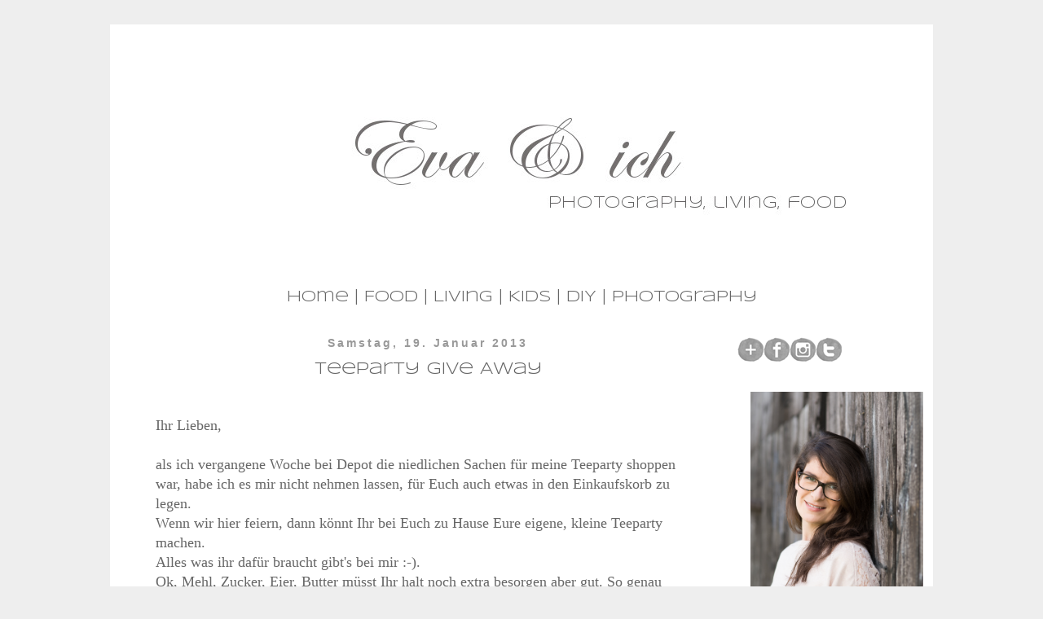

--- FILE ---
content_type: text/html; charset=UTF-8
request_url: https://evaundich.blogspot.com/2013/01/teeparty-give-away.html
body_size: 27177
content:
<!DOCTYPE html>
<html class='v2' dir='ltr' lang='de'>
<head>
<link href='https://www.blogger.com/static/v1/widgets/4128112664-css_bundle_v2.css' rel='stylesheet' type='text/css'/>
<meta content='width=1100' name='viewport'/>
<meta content='text/html; charset=UTF-8' http-equiv='Content-Type'/>
<meta content='blogger' name='generator'/>
<link href='https://evaundich.blogspot.com/favicon.ico' rel='icon' type='image/x-icon'/>
<link href='http://evaundich.blogspot.com/2013/01/teeparty-give-away.html' rel='canonical'/>
<link rel="alternate" type="application/atom+xml" title="eva und ich - Atom" href="https://evaundich.blogspot.com/feeds/posts/default" />
<link rel="alternate" type="application/rss+xml" title="eva und ich - RSS" href="https://evaundich.blogspot.com/feeds/posts/default?alt=rss" />
<link rel="service.post" type="application/atom+xml" title="eva und ich - Atom" href="https://www.blogger.com/feeds/3206892469027848113/posts/default" />

<link rel="alternate" type="application/atom+xml" title="eva und ich - Atom" href="https://evaundich.blogspot.com/feeds/4990365051392340423/comments/default" />
<!--Can't find substitution for tag [blog.ieCssRetrofitLinks]-->
<link href='https://blogger.googleusercontent.com/img/b/R29vZ2xl/AVvXsEj_hs-hKplB4I4ycnGUYr1ZK0AHJAD0Bxqfgh9BjIApaRP5u0gfkfPfkdfxx1sKaKHgeWSAEKHRNgV4mqZPundulktbRBuPrirm616R5S7J-rLgINwfoY00ceWLJscy3oydiVK8L_ZHRUI/s640/DSC_8976.jpg' rel='image_src'/>
<meta content='http://evaundich.blogspot.com/2013/01/teeparty-give-away.html' property='og:url'/>
<meta content='Teeparty Give Away' property='og:title'/>
<meta content=' Ihr Lieben,   als ich vergangene Woche bei Depot die niedlichen Sachen für meine Teeparty shoppen war, habe ich es mir nicht nehmen lassen,...' property='og:description'/>
<meta content='https://blogger.googleusercontent.com/img/b/R29vZ2xl/AVvXsEj_hs-hKplB4I4ycnGUYr1ZK0AHJAD0Bxqfgh9BjIApaRP5u0gfkfPfkdfxx1sKaKHgeWSAEKHRNgV4mqZPundulktbRBuPrirm616R5S7J-rLgINwfoY00ceWLJscy3oydiVK8L_ZHRUI/w1200-h630-p-k-no-nu/DSC_8976.jpg' property='og:image'/>
<title>eva und ich: Teeparty Give Away</title>
<style type='text/css'>@font-face{font-family:'Syncopate';font-style:normal;font-weight:400;font-display:swap;src:url(//fonts.gstatic.com/s/syncopate/v24/pe0sMIuPIYBCpEV5eFdCC_e_Kdxic2wp.woff2)format('woff2');unicode-range:U+0100-02BA,U+02BD-02C5,U+02C7-02CC,U+02CE-02D7,U+02DD-02FF,U+0304,U+0308,U+0329,U+1D00-1DBF,U+1E00-1E9F,U+1EF2-1EFF,U+2020,U+20A0-20AB,U+20AD-20C0,U+2113,U+2C60-2C7F,U+A720-A7FF;}@font-face{font-family:'Syncopate';font-style:normal;font-weight:400;font-display:swap;src:url(//fonts.gstatic.com/s/syncopate/v24/pe0sMIuPIYBCpEV5eFdCBfe_Kdxicw.woff2)format('woff2');unicode-range:U+0000-00FF,U+0131,U+0152-0153,U+02BB-02BC,U+02C6,U+02DA,U+02DC,U+0304,U+0308,U+0329,U+2000-206F,U+20AC,U+2122,U+2191,U+2193,U+2212,U+2215,U+FEFF,U+FFFD;}</style>
<style id='page-skin-1' type='text/css'><!--
/*
-----------------------------------------------
Blogger Template Style
Name:     Simple
Designer: Josh Peterson
URL:      www.noaesthetic.com
----------------------------------------------- */
/* Variable definitions
====================
<Variable name="keycolor" description="Main Color" type="color" default="#66bbdd"/>
<Group description="Page Text" selector="body">
<Variable name="body.font" description="Font" type="font"
default="normal normal 12px Arial, Tahoma, Helvetica, FreeSans, sans-serif"/>
<Variable name="body.text.color" description="Text Color" type="color" default="#222222"/>
</Group>
<Group description="Backgrounds" selector=".body-fauxcolumns-outer">
<Variable name="body.background.color" description="Outer Background" type="color" default="#66bbdd"/>
<Variable name="content.background.color" description="Main Background" type="color" default="#ffffff"/>
<Variable name="header.background.color" description="Header Background" type="color" default="transparent"/>
</Group>
<Group description="Links" selector=".main-outer">
<Variable name="link.color" description="Link Color" type="color" default="#2288bb"/>
<Variable name="link.visited.color" description="Visited Color" type="color" default="#888888"/>
<Variable name="link.hover.color" description="Hover Color" type="color" default="#33aaff"/>
</Group>
<Group description="Blog Title" selector=".header h1">
<Variable name="header.font" description="Font" type="font"
default="normal normal 60px Arial, Tahoma, Helvetica, FreeSans, sans-serif"/>
<Variable name="header.text.color" description="Title Color" type="color" default="#3399bb" />
</Group>
<Group description="Blog Description" selector=".header .description">
<Variable name="description.text.color" description="Description Color" type="color"
default="#777777" />
</Group>
<Group description="Tabs Text" selector=".tabs-inner .widget li a">
<Variable name="tabs.font" description="Font" type="font"
default="normal normal 14px Arial, Tahoma, Helvetica, FreeSans, sans-serif"/>
<Variable name="tabs.text.color" description="Text Color" type="color" default="#999999"/>
<Variable name="tabs.selected.text.color" description="Selected Color" type="color" default="#000000"/>
</Group>
<Group description="Tabs Background" selector=".tabs-outer .PageList">
<Variable name="tabs.background.color" description="Background Color" type="color" default="#f5f5f5"/>
<Variable name="tabs.selected.background.color" description="Selected Color" type="color" default="#eeeeee"/>
</Group>
<Group description="Post Title" selector="h3.post-title, .comments h4">
<Variable name="post.title.font" description="Font" type="font"
default="normal normal 22px Arial, Tahoma, Helvetica, FreeSans, sans-serif"/>
</Group>
<Group description="Date Header" selector=".date-header">
<Variable name="date.header.color" description="Text Color" type="color"
default="#666666"/>
<Variable name="date.header.background.color" description="Background Color" type="color"
default="transparent"/>
</Group>
<Group description="Post Footer" selector=".post-footer">
<Variable name="post.footer.text.color" description="Text Color" type="color" default="#666666"/>
<Variable name="post.footer.background.color" description="Background Color" type="color"
default="#f9f9f9"/>
<Variable name="post.footer.border.color" description="Shadow Color" type="color" default="#eeeeee"/>
</Group>
<Group description="Gadgets" selector="h2">
<Variable name="widget.title.font" description="Title Font" type="font"
default="normal bold 11px Arial, Tahoma, Helvetica, FreeSans, sans-serif"/>
<Variable name="widget.title.text.color" description="Title Color" type="color" default="#000000"/>
<Variable name="widget.alternate.text.color" description="Alternate Color" type="color" default="#999999"/>
</Group>
<Group description="Images" selector=".main-inner">
<Variable name="image.background.color" description="Background Color" type="color" default="#ffffff"/>
<Variable name="image.border.color" description="Border Color" type="color" default="#eeeeee"/>
<Variable name="image.text.color" description="Caption Text Color" type="color" default="#666666"/>
</Group>
<Group description="Accents" selector=".content-inner">
<Variable name="body.rule.color" description="Separator Line Color" type="color" default="#eeeeee"/>
<Variable name="tabs.border.color" description="Tabs Border Color" type="color" default="transparent"/>
</Group>
<Variable name="body.background" description="Body Background" type="background"
color="#eeeeee" default="$(color) none repeat scroll top left"/>
<Variable name="body.background.override" description="Body Background Override" type="string" default=""/>
<Variable name="body.background.gradient.cap" description="Body Gradient Cap" type="url"
default="url(//www.blogblog.com/1kt/simple/gradients_light.png)"/>
<Variable name="body.background.gradient.tile" description="Body Gradient Tile" type="url"
default="url(//www.blogblog.com/1kt/simple/body_gradient_tile_light.png)"/>
<Variable name="content.background.color.selector" description="Content Background Color Selector" type="string" default=".content-inner"/>
<Variable name="content.padding" description="Content Padding" type="length" default="10px"/>
<Variable name="content.padding.horizontal" description="Content Horizontal Padding" type="length" default="10px"/>
<Variable name="content.shadow.spread" description="Content Shadow Spread" type="length" default="40px"/>
<Variable name="content.shadow.spread.webkit" description="Content Shadow Spread (WebKit)" type="length" default="5px"/>
<Variable name="content.shadow.spread.ie" description="Content Shadow Spread (IE)" type="length" default="10px"/>
<Variable name="main.border.width" description="Main Border Width" type="length" default="0"/>
<Variable name="header.background.gradient" description="Header Gradient" type="url" default="none"/>
<Variable name="header.shadow.offset.left" description="Header Shadow Offset Left" type="length" default="-1px"/>
<Variable name="header.shadow.offset.top" description="Header Shadow Offset Top" type="length" default="-1px"/>
<Variable name="header.shadow.spread" description="Header Shadow Spread" type="length" default="1px"/>
<Variable name="header.padding" description="Header Padding" type="length" default="30px"/>
<Variable name="header.border.size" description="Header Border Size" type="length" default="1px"/>
<Variable name="header.bottom.border.size" description="Header Bottom Border Size" type="length" default="1px"/>
<Variable name="header.border.horizontalsize" description="Header Horizontal Border Size" type="length" default="0"/>
<Variable name="description.text.size" description="Description Text Size" type="string" default="140%"/>
<Variable name="tabs.margin.top" description="Tabs Margin Top" type="length" default="0" />
<Variable name="tabs.margin.side" description="Tabs Side Margin" type="length" default="30px" />
<Variable name="tabs.background.gradient" description="Tabs Background Gradient" type="url"
default="url(//www.blogblog.com/1kt/simple/gradients_light.png)"/>
<Variable name="tabs.border.width" description="Tabs Border Width" type="length" default="1px"/>
<Variable name="tabs.bevel.border.width" description="Tabs Bevel Border Width" type="length" default="1px"/>
<Variable name="date.header.padding" description="Date Header Padding" type="string" default="inherit"/>
<Variable name="date.header.letterspacing" description="Date Header Letter Spacing" type="string" default="inherit"/>
<Variable name="date.header.margin" description="Date Header Margin" type="string" default="inherit"/>
<Variable name="post.margin.bottom" description="Post Bottom Margin" type="length" default="25px"/>
<Variable name="image.border.small.size" description="Image Border Small Size" type="length" default="2px"/>
<Variable name="image.border.large.size" description="Image Border Large Size" type="length" default="5px"/>
<Variable name="page.width.selector" description="Page Width Selector" type="string" default=".region-inner"/>
<Variable name="page.width" description="Page Width" type="string" default="auto"/>
<Variable name="main.section.margin" description="Main Section Margin" type="length" default="15px"/>
<Variable name="main.padding" description="Main Padding" type="length" default="15px"/>
<Variable name="main.padding.top" description="Main Padding Top" type="length" default="30px"/>
<Variable name="main.padding.bottom" description="Main Padding Bottom" type="length" default="30px"/>
<Variable name="paging.background"
color="#ffffff"
description="Background of blog paging area" type="background"
default="transparent none no-repeat scroll top center"/>
<Variable name="footer.bevel" description="Bevel border length of footer" type="length" default="0"/>
<Variable name="mobile.background.overlay" description="Mobile Background Overlay" type="string"
default="transparent none repeat scroll top left"/>
<Variable name="mobile.background.size" description="Mobile Background Size" type="string" default="auto"/>
<Variable name="mobile.button.color" description="Mobile Button Color" type="color" default="#ffffff" />
<Variable name="startSide" description="Side where text starts in blog language" type="automatic" default="left"/>
<Variable name="endSide" description="Side where text ends in blog language" type="automatic" default="right"/>
*/
/* Content
----------------------------------------------- */
body {
font: normal normal 16px 'Times New Roman', Times, FreeSerif, serif;
color: #666666;
background: #eeeeee none repeat scroll top left;
padding: 0 0 0 0;
}
html body .region-inner {
min-width: 0;
max-width: 100%;
width: auto;
}
a:link {
text-decoration:none;
color: #666666;
}
a:visited {
text-decoration:none;
color: #666666;
}
a:hover {
text-decoration:underline;
color: #666666;
}
.body-fauxcolumn-outer .fauxcolumn-inner {
background: transparent none repeat scroll top left;
_background-image: none;
}
.body-fauxcolumn-outer .cap-top {
position: absolute;
z-index: 1;
height: 400px;
width: 100%;
background: #eeeeee none repeat scroll top left;
}
.body-fauxcolumn-outer .cap-top .cap-left {
width: 100%;
background: transparent none repeat-x scroll top left;
_background-image: none;
}
.content-outer {
-moz-box-shadow: 0 0 0 rgba(0, 0, 0, .15);
-webkit-box-shadow: 0 0 0 rgba(0, 0, 0, .15);
-goog-ms-box-shadow: 0 0 0 #333333;
box-shadow: 0 0 0 rgba(0, 0, 0, .15);
margin-bottom: 1px;
}
.content-inner {
padding: 10px 40px;
}
.content-inner {
background-color: #ffffff;
}
/* Header
----------------------------------------------- */
.header-outer {
background: transparent none repeat-x scroll 0 -400px;
_background-image: none;
}
.Header h1 {
font: normal normal 40px 'Trebuchet MS', Trebuchet, sans-serif;
color: #666666;
text-shadow: 0 0 0 rgba(0, 0, 0, .2);
}
.Header h1 a {
color: #666666;
}
.Header .description {
font-size: 18px;
color: #666666;
}
.header-inner .Header .titlewrapper {
padding: 22px 0;
}
.header-inner .Header .descriptionwrapper {
padding: 0 0;
}
/* Tabs
----------------------------------------------- */
.tabs-inner .section:first-child {
border-top: 0 solid #dddddd;
}
.tabs-inner .section:first-child ul {
margin-top: -1px;
border-top: 1px solid #dddddd;
border-left: 1px solid #dddddd;
border-right: 1px solid #dddddd;
}
.tabs-inner .widget ul {
background: #ffffff none repeat-x scroll 0 -800px;
_background-image: none;
border-bottom: 1px solid #dddddd;
margin-top: 0;
margin-left: -30px;
margin-right: -30px;
}
.tabs-inner .widget li a {
display: inline-block;
padding: .6em 1em;
font: normal normal 14px Syncopate;
color: #666666;
border-left: 1px solid #ffffff;
border-right: 1px solid #dddddd;
}
.tabs-inner .widget li:first-child a {
border-left: none;
}
.tabs-inner .widget li.selected a, .tabs-inner .widget li a:hover {
color: #666666;
background-color: #ffffff;
text-decoration: none;
}
/* Columns
----------------------------------------------- */
.main-outer {
border-top: 0 solid transparent;
}
.fauxcolumn-left-outer .fauxcolumn-inner {
border-right: 1px solid transparent;
}
.fauxcolumn-right-outer .fauxcolumn-inner {
border-left: 1px solid transparent;
}
/* Headings
----------------------------------------------- */
h2 {
margin: 0 0 1em 0;
font: normal bold 14px 'Trebuchet MS', Trebuchet, sans-serif;
color: #666666;
}
/* Widgets
----------------------------------------------- */
.widget .zippy {
color: #666666;
text-shadow: 2px 2px 1px rgba(0, 0, 0, .1);
}
.widget .popular-posts ul {
list-style: none;
}
/* Posts
----------------------------------------------- */
.date-header span {
background-color: #ffffff;
color: #999999;
padding: 0.4em;
letter-spacing: 3px;
margin: inherit;
}
.date-header {
text-align: center;
}
.main-inner {
padding-top: 35px;
padding-bottom: 65px;
}
.main-inner .column-center-inner {
padding: 0 0;
}
.main-inner .column-center-inner .section {
margin: 0 1em;
}
.post {
margin: 0 0 45px 0;
}
h3.post-title, .comments h4 {
font: normal normal 20px Syncopate;
margin: .75em 0 0;
text-align: center;
}
.post-body {
font-size: 110%;
line-height: 1.4;
position: relative;
}
.post-body img, .post-body .tr-caption-container, .Profile img, .Image img,
.BlogList .item-thumbnail img {
padding:  0px;  margin-left: -12px;
}
.post-body img, .post-body .tr-caption-container {
padding:  0px;
}
.post-body .tr-caption-container {
color: #666666;
}
.post-body .tr-caption-container img {
padding: 0;
background: transparent;
border: none;
-moz-box-shadow: 0 0 0 rgba(0, 0, 0, .1);
-webkit-box-shadow: 0 0 0 rgba(0, 0, 0, .1);
box-shadow: 0 0 0 rgba(0, 0, 0, .1);
}
.post-header {
margin: 0 0 1.5em;
line-height: 1.6;
font-size: 90%;
}
.post-footer {
margin: 20px -2px 0;
padding: 5px 10px;
color: #666666;
background-color: #ffffff;
border-bottom: 1px solid #eeeeee;
line-height: 1.6;
font-size: 90%;
text-align: center;
}
#comments .comment-author {
padding-top: 1.5em;
border-top: 1px solid transparent;
background-position: 0 1.5em;
}
#comments .comment-author:first-child {
padding-top: 0;
border-top: none;
}
.avatar-image-container {
margin: .2em 0 0;
}
#comments .avatar-image-container img {
border: 1px solid #eeeeee;
}
/* Comments
----------------------------------------------- */
.comments .comments-content .icon.blog-author {
background-repeat: no-repeat;
background-image: url([data-uri]);
}
.comments .comments-content .loadmore a {
border-top: 1px solid #666666;
border-bottom: 1px solid #666666;
}
.comments .comment-thread.inline-thread {
background-color: #ffffff;
}
.comments .continue {
border-top: 2px solid #666666;
}
/* Accents
---------------------------------------------- */
.section-columns td.columns-cell {
border-left: 1px solid transparent;
}
.blog-pager {
background: transparent url(//www.blogblog.com/1kt/simple/paging_dot.png) repeat-x scroll top center;
}
.blog-pager-older-link, .home-link,
.blog-pager-newer-link {
background-color: #ffffff;
padding: 5px;
}
.footer-outer {
border-top: 1px dashed #bbbbbb;
}
/* Mobile
----------------------------------------------- */
body.mobile  {
background-size: auto;
}
.mobile .body-fauxcolumn-outer {
background: transparent none repeat scroll top left;
}
.mobile .body-fauxcolumn-outer .cap-top {
background-size: 100% auto;
}
.mobile .content-outer {
-webkit-box-shadow: 0 0 3px rgba(0, 0, 0, .15);
box-shadow: 0 0 3px rgba(0, 0, 0, .15);
}
body.mobile .AdSense {
margin: 0 -0;
}
.mobile .tabs-inner .widget ul {
margin-left: 0;
margin-right: 0;
}
.mobile .post {
margin: 0;
}
.mobile .main-inner .column-center-inner .section {
margin: 0;
}
.mobile .date-header span {
padding: 0.1em 10px;
margin: 0 -10px;
}
.mobile h3.post-title {
margin: 0;
text-align: center;
}
.mobile .blog-pager {
background: transparent none no-repeat scroll top center;
}
.mobile .footer-outer {
border-top: none;
}
.mobile .main-inner, .mobile .footer-inner {
background-color: #ffffff;
}
.mobile-index-contents {
color: #666666;
}
.mobile-link-button {
background-color: #666666;
}
.mobile-link-button a:link, .mobile-link-button a:visited {
color: #ffffff;
}
.mobile .tabs-inner .section:first-child {
border-top: none;
}
.mobile .tabs-inner .PageList .widget-content {
background-color: #ffffff;
color: #666666;
border-top: 1px solid #dddddd;
border-bottom: 1px solid #dddddd;
}
.mobile .tabs-inner .PageList .widget-content .pagelist-arrow {
border-left: 1px solid #dddddd;
}
.post-body img, .post-body .tr-caption-container, .Profile img,
.Image img, .BlogList .item-thumbnail img {
border: 0;
-webkit-box-shadow: 0 0 0 rgba(0, 0, 0, 0) !important;
-moz-box-shadow: 0 0 0 rgba(0, 0, 0, 0) !important;
box-shadow: 0 0 0 rgba(0, 0, 0, 0) !important;
background: transparent !important;
}
--></style>
<style id='template-skin-1' type='text/css'><!--
body {
min-width: 1010px;
}
.content-outer, .content-fauxcolumn-outer, .region-inner {
min-width: 1010px;
max-width: 1010px;
_width: 1010px;
}
.main-inner .columns {
padding-left: 0px;
padding-right: 230px;
}
.main-inner .fauxcolumn-center-outer {
left: 0px;
right: 230px;
/* IE6 does not respect left and right together */
_width: expression(this.parentNode.offsetWidth -
parseInt("0px") -
parseInt("230px") + 'px');
}
.main-inner .fauxcolumn-left-outer {
width: 0px;
}
.main-inner .fauxcolumn-right-outer {
width: 230px;
}
.main-inner .column-left-outer {
width: 0px;
right: 100%;
margin-left: -0px;
}
.main-inner .column-right-outer {
width: 230px;
margin-right: -230px;
}
#layout {
min-width: 0;
}
#layout .content-outer {
min-width: 0;
width: 800px;
}
#layout .region-inner {
min-width: 0;
width: auto;
}
body#layout div.add_widget {
padding: 8px;
}
body#layout div.add_widget a {
margin-left: 32px;
}
--></style>
<link href='https://www.blogger.com/dyn-css/authorization.css?targetBlogID=3206892469027848113&amp;zx=64005949-8a99-4b53-8d73-488a365df054' media='none' onload='if(media!=&#39;all&#39;)media=&#39;all&#39;' rel='stylesheet'/><noscript><link href='https://www.blogger.com/dyn-css/authorization.css?targetBlogID=3206892469027848113&amp;zx=64005949-8a99-4b53-8d73-488a365df054' rel='stylesheet'/></noscript>
<meta name='google-adsense-platform-account' content='ca-host-pub-1556223355139109'/>
<meta name='google-adsense-platform-domain' content='blogspot.com'/>

</head>
<body class='loading'>
<div class='navbar no-items section' id='navbar' name='Navbar'>
</div>
<div class='body-fauxcolumns'>
<div class='fauxcolumn-outer body-fauxcolumn-outer'>
<div class='cap-top'>
<div class='cap-left'></div>
<div class='cap-right'></div>
</div>
<div class='fauxborder-left'>
<div class='fauxborder-right'></div>
<div class='fauxcolumn-inner'>
</div>
</div>
<div class='cap-bottom'>
<div class='cap-left'></div>
<div class='cap-right'></div>
</div>
</div>
</div>
<div class='content'>
<div class='content-fauxcolumns'>
<div class='fauxcolumn-outer content-fauxcolumn-outer'>
<div class='cap-top'>
<div class='cap-left'></div>
<div class='cap-right'></div>
</div>
<div class='fauxborder-left'>
<div class='fauxborder-right'></div>
<div class='fauxcolumn-inner'>
</div>
</div>
<div class='cap-bottom'>
<div class='cap-left'></div>
<div class='cap-right'></div>
</div>
</div>
</div>
<div class='content-outer'>
<div class='content-cap-top cap-top'>
<div class='cap-left'></div>
<div class='cap-right'></div>
</div>
<div class='fauxborder-left content-fauxborder-left'>
<div class='fauxborder-right content-fauxborder-right'></div>
<div class='content-inner'>
<header>
<div class='header-outer'>
<div class='header-cap-top cap-top'>
<div class='cap-left'></div>
<div class='cap-right'></div>
</div>
<div class='fauxborder-left header-fauxborder-left'>
<div class='fauxborder-right header-fauxborder-right'></div>
<div class='region-inner header-inner'>
<div class='header section' id='header' name='Header'><div class='widget Header' data-version='1' id='Header1'>
<div id='header-inner'>
<a href='https://evaundich.blogspot.com/' style='display: block'>
<img alt='eva und ich' height='300px; ' id='Header1_headerimg' src='https://blogger.googleusercontent.com/img/b/R29vZ2xl/AVvXsEjkbGnsBr0QZYbE3Sg_96mxoja8bxIMJh2N7yr5agmagiRaO40BfbdFUzA8zY3jCsZiCGjEq_FIgi1g4h27A3FJhOSys9Dq8HqLUx1hqUPQcF8OEFlEsK1I2X3nCgIt71I7FJNEN674TmE/s1600/headerneu12.jpg' style='display: block' width='1200px; '/>
</a>
</div>
</div></div>
</div>
</div>
<div class='header-cap-bottom cap-bottom'>
<div class='cap-left'></div>
<div class='cap-right'></div>
</div>
</div>
</header>
<div class='tabs-outer'>
<div class='tabs-cap-top cap-top'>
<div class='cap-left'></div>
<div class='cap-right'></div>
</div>
<div class='fauxborder-left tabs-fauxborder-left'>
<div class='fauxborder-right tabs-fauxborder-right'></div>
<div class='region-inner tabs-inner'>
<div class='tabs section' id='crosscol' name='Spaltenübergreifend'><div class='widget HTML' data-version='1' id='HTML5'>
<div class='widget-content'>
<center>
<div style="font-family:'syncopate'; font-size:120%; margin-top:12px; color:#666666;">
<a href="http://evaundich.blogspot.de">Home</a> | 
<a href="http://evaundich.blogspot.de/search/label/lecker">Food</a> | 
<a href="http://evaundich.blogspot.de/search/label/Deko">Living</a> | 
<a href="http://evaundich.blogspot.de/search/label/Kids">Kids</a> | 
<a href="http://evaundich.blogspot.de/search/label/DIY">DIY</a> | 
<a href="http://evaundich.blogspot.de/search/label/Fotografie">Photography</a> 
</div>
</center>
</div>
<div class='clear'></div>
</div></div>
<div class='tabs no-items section' id='crosscol-overflow' name='Cross-Column 2'></div>
</div>
</div>
<div class='tabs-cap-bottom cap-bottom'>
<div class='cap-left'></div>
<div class='cap-right'></div>
</div>
</div>
<div class='main-outer'>
<div class='main-cap-top cap-top'>
<div class='cap-left'></div>
<div class='cap-right'></div>
</div>
<div class='fauxborder-left main-fauxborder-left'>
<div class='fauxborder-right main-fauxborder-right'></div>
<div class='region-inner main-inner'>
<div class='columns fauxcolumns'>
<div class='fauxcolumn-outer fauxcolumn-center-outer'>
<div class='cap-top'>
<div class='cap-left'></div>
<div class='cap-right'></div>
</div>
<div class='fauxborder-left'>
<div class='fauxborder-right'></div>
<div class='fauxcolumn-inner'>
</div>
</div>
<div class='cap-bottom'>
<div class='cap-left'></div>
<div class='cap-right'></div>
</div>
</div>
<div class='fauxcolumn-outer fauxcolumn-left-outer'>
<div class='cap-top'>
<div class='cap-left'></div>
<div class='cap-right'></div>
</div>
<div class='fauxborder-left'>
<div class='fauxborder-right'></div>
<div class='fauxcolumn-inner'>
</div>
</div>
<div class='cap-bottom'>
<div class='cap-left'></div>
<div class='cap-right'></div>
</div>
</div>
<div class='fauxcolumn-outer fauxcolumn-right-outer'>
<div class='cap-top'>
<div class='cap-left'></div>
<div class='cap-right'></div>
</div>
<div class='fauxborder-left'>
<div class='fauxborder-right'></div>
<div class='fauxcolumn-inner'>
</div>
</div>
<div class='cap-bottom'>
<div class='cap-left'></div>
<div class='cap-right'></div>
</div>
</div>
<!-- corrects IE6 width calculation -->
<div class='columns-inner'>
<div class='column-center-outer'>
<div class='column-center-inner'>
<div class='main section' id='main' name='Hauptbereich'><div class='widget Blog' data-version='1' id='Blog1'>
<div class='blog-posts hfeed'>

          <div class="date-outer">
        
<h2 class='date-header'><span>Samstag, 19. Januar 2013</span></h2>

          <div class="date-posts">
        
<div class='post-outer'>
<div class='post hentry' itemprop='blogPost' itemscope='itemscope' itemtype='http://schema.org/BlogPosting'>
<meta content='https://blogger.googleusercontent.com/img/b/R29vZ2xl/AVvXsEj_hs-hKplB4I4ycnGUYr1ZK0AHJAD0Bxqfgh9BjIApaRP5u0gfkfPfkdfxx1sKaKHgeWSAEKHRNgV4mqZPundulktbRBuPrirm616R5S7J-rLgINwfoY00ceWLJscy3oydiVK8L_ZHRUI/s640/DSC_8976.jpg' itemprop='image_url'/>
<meta content='3206892469027848113' itemprop='blogId'/>
<meta content='4990365051392340423' itemprop='postId'/>
<a name='4990365051392340423'></a>
<h3 class='post-title entry-title' itemprop='name'>
Teeparty Give Away
</h3>
<div class='post-header'>
<div class='post-header-line-1'></div>
</div>
<div class='post-body entry-content' id='post-body-4990365051392340423' itemprop='description articleBody'>
<br />
Ihr Lieben,<br />
<br />
als ich vergangene Woche bei Depot die niedlichen Sachen für meine Teeparty shoppen war, habe ich es mir nicht nehmen lassen, für Euch auch etwas in den Einkaufskorb zu legen.<br />
Wenn wir hier feiern, dann könnt Ihr bei Euch zu Hause Eure eigene, kleine Teeparty machen.<br />
Alles was ihr dafür braucht gibt's bei mir :-).<br />
Ok, Mehl, Zucker, Eier, Butter müsst Ihr halt noch extra besorgen aber gut. So genau müssen wir es ja nicht nehmen :-).<br />
Ich hoffe Ihr freut Euch - ich freue mich auf jeden Fall riesig darüber!<br />
<br />
<br />
<div class="separator" style="clear: both; text-align: center;">
<a href="https://blogger.googleusercontent.com/img/b/R29vZ2xl/AVvXsEj_hs-hKplB4I4ycnGUYr1ZK0AHJAD0Bxqfgh9BjIApaRP5u0gfkfPfkdfxx1sKaKHgeWSAEKHRNgV4mqZPundulktbRBuPrirm616R5S7J-rLgINwfoY00ceWLJscy3oydiVK8L_ZHRUI/s1600/DSC_8976.jpg" imageanchor="1" style="margin-left: 1em; margin-right: 1em;"><img border="0" height="424" src="https://blogger.googleusercontent.com/img/b/R29vZ2xl/AVvXsEj_hs-hKplB4I4ycnGUYr1ZK0AHJAD0Bxqfgh9BjIApaRP5u0gfkfPfkdfxx1sKaKHgeWSAEKHRNgV4mqZPundulktbRBuPrirm616R5S7J-rLgINwfoY00ceWLJscy3oydiVK8L_ZHRUI/s640/DSC_8976.jpg" width="640" /></a></div>
<br />
<div class="separator" style="clear: both; text-align: center;">
<a href="https://blogger.googleusercontent.com/img/b/R29vZ2xl/AVvXsEjJXu0G5bBl4TCpSe9zNuLaQuCswCZJEDP_hAq_Da_pnejDYCUbE4hjlqHPxuNKrw1Eonat1rMDAqOlSg3hdJMSh3wwaWiHAng_9zSDURnw0SviJ54GFz2JF3z5KHbd_-VMlgSZGBaIQd0/s1600/DSC_8984.jpg" imageanchor="1" style="margin-left: 1em; margin-right: 1em;"><img border="0" height="424" src="https://blogger.googleusercontent.com/img/b/R29vZ2xl/AVvXsEjJXu0G5bBl4TCpSe9zNuLaQuCswCZJEDP_hAq_Da_pnejDYCUbE4hjlqHPxuNKrw1Eonat1rMDAqOlSg3hdJMSh3wwaWiHAng_9zSDURnw0SviJ54GFz2JF3z5KHbd_-VMlgSZGBaIQd0/s640/DSC_8984.jpg" width="640" /></a></div>
<br />
<div class="separator" style="clear: both; text-align: center;">
</div>
<br />
<div class="separator" style="clear: both; text-align: center;">
<a href="https://blogger.googleusercontent.com/img/b/R29vZ2xl/AVvXsEjqBwU0c0pYMO366jlNta5EVBnl3paaa0xTus8zY6JZBpjHQyL0pXLXwFkmgK7niglv8rFtuFAMWgqoThzVcwtiEaVYnp4xoE8hWyBoqeacf8e6KJjzsehLmhgjtkMDEjrTjG_zBXlJciU/s1600/DSC_8989.jpg" imageanchor="1" style="margin-left: 1em; margin-right: 1em;"><img border="0" height="424" src="https://blogger.googleusercontent.com/img/b/R29vZ2xl/AVvXsEjqBwU0c0pYMO366jlNta5EVBnl3paaa0xTus8zY6JZBpjHQyL0pXLXwFkmgK7niglv8rFtuFAMWgqoThzVcwtiEaVYnp4xoE8hWyBoqeacf8e6KJjzsehLmhgjtkMDEjrTjG_zBXlJciU/s640/DSC_8989.jpg" width="640" /></a></div>
<br />
<div class="separator" style="clear: both; text-align: center;">
<a href="https://blogger.googleusercontent.com/img/b/R29vZ2xl/AVvXsEgqu1djAO4PICSc0GJbM8YK2bS5f3EKp0AAtRg7Ss1-pkf0F0xLNnBQEg8LNfpqVOHTxlffd8pnL1BtIPVwkAxwmmwhByKb12utawhPL2rpdghub5bHtLj9T7jZQbPTiz3_S_hz756aWBE/s1600/DSC_8992.jpg" imageanchor="1" style="margin-left: 1em; margin-right: 1em;"><img border="0" height="640" src="https://blogger.googleusercontent.com/img/b/R29vZ2xl/AVvXsEgqu1djAO4PICSc0GJbM8YK2bS5f3EKp0AAtRg7Ss1-pkf0F0xLNnBQEg8LNfpqVOHTxlffd8pnL1BtIPVwkAxwmmwhByKb12utawhPL2rpdghub5bHtLj9T7jZQbPTiz3_S_hz756aWBE/s640/DSC_8992.jpg" width="424" /></a></div>
<br />
<div class="separator" style="clear: both; text-align: center;">
<a href="https://blogger.googleusercontent.com/img/b/R29vZ2xl/AVvXsEgx2Stw31ABcUL_fF0BvWIOMj4CWJqOg5_Vb8OlJhY77lzZaeB9Q8IojpLHUK05hfKw6IXDnF4QUS4RTXas1p1uOu3rY90ID5-RYS9JwBDoOdkvPAvBYs8yIT0cs9R3-HQJgb_5MjnaJMQ/s1600/DSC_8993.jpg" imageanchor="1" style="margin-left: 1em; margin-right: 1em;"><img border="0" height="424" src="https://blogger.googleusercontent.com/img/b/R29vZ2xl/AVvXsEgx2Stw31ABcUL_fF0BvWIOMj4CWJqOg5_Vb8OlJhY77lzZaeB9Q8IojpLHUK05hfKw6IXDnF4QUS4RTXas1p1uOu3rY90ID5-RYS9JwBDoOdkvPAvBYs8yIT0cs9R3-HQJgb_5MjnaJMQ/s640/DSC_8993.jpg" width="640" /></a></div>
<br />
<div class="separator" style="clear: both; text-align: center;">
</div>
<div class="separator" style="clear: both; text-align: center;">
<a href="https://blogger.googleusercontent.com/img/b/R29vZ2xl/AVvXsEhArvyWonTbsK135TEyHfCsI7ZU-boz4ii9jz9gv9NSWfIi3KuUYzaPtJ7RMSW7uh25CyUnXWISK0sfqsYiyYWk37zONNLbP7keCDAw1T0OlLZu6pIrqi_DLSCmZDbIj51E4Y2BBqFBH6c/s1600/DSC_8973.jpg" imageanchor="1" style="margin-left: 1em; margin-right: 1em;"><img border="0" height="424" src="https://blogger.googleusercontent.com/img/b/R29vZ2xl/AVvXsEhArvyWonTbsK135TEyHfCsI7ZU-boz4ii9jz9gv9NSWfIi3KuUYzaPtJ7RMSW7uh25CyUnXWISK0sfqsYiyYWk37zONNLbP7keCDAw1T0OlLZu6pIrqi_DLSCmZDbIj51E4Y2BBqFBH6c/s640/DSC_8973.jpg" width="640" /></a></div>
<br />
<br />
<br />
<div style="text-align: center;">
Mitmachen kann jeder, mit und ohne Blog. Hinterlaßt einfach unter diesem Post einen Kommentar. Wer das unterste Bild verlinkt hat doppelte Gewinnchancen. Dies bitte im Kommentar vermerken.&nbsp;</div>
<div style="text-align: center;">
Das Gewinnspiel beginnt heute am 19. Januar und endet am 26. Januar 2013.</div>
<div style="text-align: center;">
Ich freue mich, wenn auch stille Leser mitmachen - bitte aber den Namen im Kommentar dazu schreiben.<br />
<div>
<br /></div>
<div style="text-align: left;">
Ich bin schon gespannt, an wen das Päckchen diesmal geht!</div>
<div style="text-align: left;">
<br /></div>
<div style="text-align: left;">
Alles Liebe,</div>
<div style="text-align: left;">
<br /></div>
<div style="text-align: left;">
Eva</div>
</div>
<div style="text-align: center;">
</div>
<div style='clear: both;'></div>
</div>
<div class='post-footer'>
<div class='post-footer-line post-footer-line-1'><span class='post-author vcard'>
</span>
<span class='post-timestamp'>
</span>
<span class='post-comment-link'>
</span>
<span class='post-icons'>
<span class='item-control blog-admin pid-930066079'>
<a href='https://www.blogger.com/post-edit.g?blogID=3206892469027848113&postID=4990365051392340423&from=pencil' title='Post bearbeiten'>
<img alt='' class='icon-action' height='18' src='https://resources.blogblog.com/img/icon18_edit_allbkg.gif' width='18'/>
</a>
</span>
</span>
<div class='post-share-buttons goog-inline-block'>
</div>
</div>
<div class='post-footer-line post-footer-line-2'><span class='post-labels'>
Labels:
<a href='https://evaundich.blogspot.com/search/label/Give%20Away' rel='tag'>Give Away</a>,
<a href='https://evaundich.blogspot.com/search/label/Party' rel='tag'>Party</a>
</span>
</div>
<div class='post-footer-line post-footer-line-3'><span class='post-location'>
</span>
</div>
</div>
</div>
<div class='comments' id='comments'>
<a name='comments'></a>
<h4>20 Kommentare:</h4>
<div class='comments-content'>
<script async='async' src='' type='text/javascript'></script>
<script type='text/javascript'>
    (function() {
      var items = null;
      var msgs = null;
      var config = {};

// <![CDATA[
      var cursor = null;
      if (items && items.length > 0) {
        cursor = parseInt(items[items.length - 1].timestamp) + 1;
      }

      var bodyFromEntry = function(entry) {
        var text = (entry &&
                    ((entry.content && entry.content.$t) ||
                     (entry.summary && entry.summary.$t))) ||
            '';
        if (entry && entry.gd$extendedProperty) {
          for (var k in entry.gd$extendedProperty) {
            if (entry.gd$extendedProperty[k].name == 'blogger.contentRemoved') {
              return '<span class="deleted-comment">' + text + '</span>';
            }
          }
        }
        return text;
      }

      var parse = function(data) {
        cursor = null;
        var comments = [];
        if (data && data.feed && data.feed.entry) {
          for (var i = 0, entry; entry = data.feed.entry[i]; i++) {
            var comment = {};
            // comment ID, parsed out of the original id format
            var id = /blog-(\d+).post-(\d+)/.exec(entry.id.$t);
            comment.id = id ? id[2] : null;
            comment.body = bodyFromEntry(entry);
            comment.timestamp = Date.parse(entry.published.$t) + '';
            if (entry.author && entry.author.constructor === Array) {
              var auth = entry.author[0];
              if (auth) {
                comment.author = {
                  name: (auth.name ? auth.name.$t : undefined),
                  profileUrl: (auth.uri ? auth.uri.$t : undefined),
                  avatarUrl: (auth.gd$image ? auth.gd$image.src : undefined)
                };
              }
            }
            if (entry.link) {
              if (entry.link[2]) {
                comment.link = comment.permalink = entry.link[2].href;
              }
              if (entry.link[3]) {
                var pid = /.*comments\/default\/(\d+)\?.*/.exec(entry.link[3].href);
                if (pid && pid[1]) {
                  comment.parentId = pid[1];
                }
              }
            }
            comment.deleteclass = 'item-control blog-admin';
            if (entry.gd$extendedProperty) {
              for (var k in entry.gd$extendedProperty) {
                if (entry.gd$extendedProperty[k].name == 'blogger.itemClass') {
                  comment.deleteclass += ' ' + entry.gd$extendedProperty[k].value;
                } else if (entry.gd$extendedProperty[k].name == 'blogger.displayTime') {
                  comment.displayTime = entry.gd$extendedProperty[k].value;
                }
              }
            }
            comments.push(comment);
          }
        }
        return comments;
      };

      var paginator = function(callback) {
        if (hasMore()) {
          var url = config.feed + '?alt=json&v=2&orderby=published&reverse=false&max-results=50';
          if (cursor) {
            url += '&published-min=' + new Date(cursor).toISOString();
          }
          window.bloggercomments = function(data) {
            var parsed = parse(data);
            cursor = parsed.length < 50 ? null
                : parseInt(parsed[parsed.length - 1].timestamp) + 1
            callback(parsed);
            window.bloggercomments = null;
          }
          url += '&callback=bloggercomments';
          var script = document.createElement('script');
          script.type = 'text/javascript';
          script.src = url;
          document.getElementsByTagName('head')[0].appendChild(script);
        }
      };
      var hasMore = function() {
        return !!cursor;
      };
      var getMeta = function(key, comment) {
        if ('iswriter' == key) {
          var matches = !!comment.author
              && comment.author.name == config.authorName
              && comment.author.profileUrl == config.authorUrl;
          return matches ? 'true' : '';
        } else if ('deletelink' == key) {
          return config.baseUri + '/comment/delete/'
               + config.blogId + '/' + comment.id;
        } else if ('deleteclass' == key) {
          return comment.deleteclass;
        }
        return '';
      };

      var replybox = null;
      var replyUrlParts = null;
      var replyParent = undefined;

      var onReply = function(commentId, domId) {
        if (replybox == null) {
          // lazily cache replybox, and adjust to suit this style:
          replybox = document.getElementById('comment-editor');
          if (replybox != null) {
            replybox.height = '250px';
            replybox.style.display = 'block';
            replyUrlParts = replybox.src.split('#');
          }
        }
        if (replybox && (commentId !== replyParent)) {
          replybox.src = '';
          document.getElementById(domId).insertBefore(replybox, null);
          replybox.src = replyUrlParts[0]
              + (commentId ? '&parentID=' + commentId : '')
              + '#' + replyUrlParts[1];
          replyParent = commentId;
        }
      };

      var hash = (window.location.hash || '#').substring(1);
      var startThread, targetComment;
      if (/^comment-form_/.test(hash)) {
        startThread = hash.substring('comment-form_'.length);
      } else if (/^c[0-9]+$/.test(hash)) {
        targetComment = hash.substring(1);
      }

      // Configure commenting API:
      var configJso = {
        'maxDepth': config.maxThreadDepth
      };
      var provider = {
        'id': config.postId,
        'data': items,
        'loadNext': paginator,
        'hasMore': hasMore,
        'getMeta': getMeta,
        'onReply': onReply,
        'rendered': true,
        'initComment': targetComment,
        'initReplyThread': startThread,
        'config': configJso,
        'messages': msgs
      };

      var render = function() {
        if (window.goog && window.goog.comments) {
          var holder = document.getElementById('comment-holder');
          window.goog.comments.render(holder, provider);
        }
      };

      // render now, or queue to render when library loads:
      if (window.goog && window.goog.comments) {
        render();
      } else {
        window.goog = window.goog || {};
        window.goog.comments = window.goog.comments || {};
        window.goog.comments.loadQueue = window.goog.comments.loadQueue || [];
        window.goog.comments.loadQueue.push(render);
      }
    })();
// ]]>
  </script>
<div id='comment-holder'>
<div class="comment-thread toplevel-thread"><ol id="top-ra"><li class="comment" id="c3326839368273998769"><div class="avatar-image-container"><img src="//blogger.googleusercontent.com/img/b/R29vZ2xl/AVvXsEiW7XUyqDZFJsw-WGYYRxrE6MAm_3hAg9_TeegTjhOy3WG20KAPfNV8UhQzhHPT1nPdu8oqCYLvSPx72ke7Vi0E1XYIhUTNhWqg4CbjQ5BHYn-7fy9g9yUh9qI2Mqq6cA/s45-c/image.jpg" alt=""/></div><div class="comment-block"><div class="comment-header"><cite class="user"><a href="https://www.blogger.com/profile/02120773666251419681" rel="nofollow">Detailliebe</a></cite><span class="icon user "></span><span class="datetime secondary-text"><a rel="nofollow" href="https://evaundich.blogspot.com/2013/01/teeparty-give-away.html?showComment=1358585883028#c3326839368273998769">19. Januar 2013 um 09:58</a></span></div><p class="comment-content">Es ist pink, es hat Tupfen, da MUSS man mitmachen :)<br><br>Schöne Idee! Verlinkt habe ich das Bild in meiner Sidebar.<br><br>Ein schönes Wochenende wünsche ich dir,<br><br>Melanie</p><span class="comment-actions secondary-text"><a class="comment-reply" target="_self" data-comment-id="3326839368273998769">Antworten</a><span class="item-control blog-admin blog-admin pid-703913703"><a target="_self" href="https://www.blogger.com/comment/delete/3206892469027848113/3326839368273998769">Löschen</a></span></span></div><div class="comment-replies"><div id="c3326839368273998769-rt" class="comment-thread inline-thread hidden"><span class="thread-toggle thread-expanded"><span class="thread-arrow"></span><span class="thread-count"><a target="_self">Antworten</a></span></span><ol id="c3326839368273998769-ra" class="thread-chrome thread-expanded"><div></div><div id="c3326839368273998769-continue" class="continue"><a class="comment-reply" target="_self" data-comment-id="3326839368273998769">Antworten</a></div></ol></div></div><div class="comment-replybox-single" id="c3326839368273998769-ce"></div></li><li class="comment" id="c6521805793839216754"><div class="avatar-image-container"><img src="//resources.blogblog.com/img/blank.gif" alt=""/></div><div class="comment-block"><div class="comment-header"><cite class="user">Anonym</cite><span class="icon user "></span><span class="datetime secondary-text"><a rel="nofollow" href="https://evaundich.blogspot.com/2013/01/teeparty-give-away.html?showComment=1358586878847#c6521805793839216754">19. Januar 2013 um 10:14</a></span></div><p class="comment-content">Hallo Eva!<br><br>Tolles Gewinnspiel, da mache ich gerne mit! :-)<br><br>Schönes Wochenende wünsche ich!<br><br>Liebe Grüße, Meggy</p><span class="comment-actions secondary-text"><a class="comment-reply" target="_self" data-comment-id="6521805793839216754">Antworten</a><span class="item-control blog-admin blog-admin pid-430402525"><a target="_self" href="https://www.blogger.com/comment/delete/3206892469027848113/6521805793839216754">Löschen</a></span></span></div><div class="comment-replies"><div id="c6521805793839216754-rt" class="comment-thread inline-thread hidden"><span class="thread-toggle thread-expanded"><span class="thread-arrow"></span><span class="thread-count"><a target="_self">Antworten</a></span></span><ol id="c6521805793839216754-ra" class="thread-chrome thread-expanded"><div></div><div id="c6521805793839216754-continue" class="continue"><a class="comment-reply" target="_self" data-comment-id="6521805793839216754">Antworten</a></div></ol></div></div><div class="comment-replybox-single" id="c6521805793839216754-ce"></div></li><li class="comment" id="c6878636232418060431"><div class="avatar-image-container"><img src="//blogger.googleusercontent.com/img/b/R29vZ2xl/AVvXsEhevPH7SsHAvH2ElHuDBfLf-JJ2KE9T0NccNO-TmNPJX0DCVI3cW_Dq68bVfIOVDJ04Zj8WgkEj0kRaIGnudYN7aKyrHiotRPyXDy8CiFWum-p03lEO1JBAn6wNXXk9zw/s45-c/*" alt=""/></div><div class="comment-block"><div class="comment-header"><cite class="user"><a href="https://www.blogger.com/profile/13503598524380263215" rel="nofollow">Susann</a></cite><span class="icon user "></span><span class="datetime secondary-text"><a rel="nofollow" href="https://evaundich.blogspot.com/2013/01/teeparty-give-away.html?showComment=1358601713891#c6878636232418060431">19. Januar 2013 um 14:21</a></span></div><p class="comment-content">Oh, da möchte ich sehr gerne in den Lostopf springen. Ich liebe Tee, Partys, Muffins &amp; Cupcakes uuuund Rosa!!!! :)<br><br>Tolle aktion!<br><br>LG Susann</p><span class="comment-actions secondary-text"><a class="comment-reply" target="_self" data-comment-id="6878636232418060431">Antworten</a><span class="item-control blog-admin blog-admin pid-1554433505"><a target="_self" href="https://www.blogger.com/comment/delete/3206892469027848113/6878636232418060431">Löschen</a></span></span></div><div class="comment-replies"><div id="c6878636232418060431-rt" class="comment-thread inline-thread hidden"><span class="thread-toggle thread-expanded"><span class="thread-arrow"></span><span class="thread-count"><a target="_self">Antworten</a></span></span><ol id="c6878636232418060431-ra" class="thread-chrome thread-expanded"><div></div><div id="c6878636232418060431-continue" class="continue"><a class="comment-reply" target="_self" data-comment-id="6878636232418060431">Antworten</a></div></ol></div></div><div class="comment-replybox-single" id="c6878636232418060431-ce"></div></li><li class="comment" id="c547194832272238885"><div class="avatar-image-container"><img src="//resources.blogblog.com/img/blank.gif" alt=""/></div><div class="comment-block"><div class="comment-header"><cite class="user">Anonym</cite><span class="icon user "></span><span class="datetime secondary-text"><a rel="nofollow" href="https://evaundich.blogspot.com/2013/01/teeparty-give-away.html?showComment=1358602693178#c547194832272238885">19. Januar 2013 um 14:38</a></span></div><p class="comment-content">Hallo Eva!<br><br>yay. Ich liebe pink ;-)<br><br>da springe ich gerne mit in den Lostopf.<br><br>lg Linda aus Hamburg</p><span class="comment-actions secondary-text"><a class="comment-reply" target="_self" data-comment-id="547194832272238885">Antworten</a><span class="item-control blog-admin blog-admin pid-430402525"><a target="_self" href="https://www.blogger.com/comment/delete/3206892469027848113/547194832272238885">Löschen</a></span></span></div><div class="comment-replies"><div id="c547194832272238885-rt" class="comment-thread inline-thread hidden"><span class="thread-toggle thread-expanded"><span class="thread-arrow"></span><span class="thread-count"><a target="_self">Antworten</a></span></span><ol id="c547194832272238885-ra" class="thread-chrome thread-expanded"><div></div><div id="c547194832272238885-continue" class="continue"><a class="comment-reply" target="_self" data-comment-id="547194832272238885">Antworten</a></div></ol></div></div><div class="comment-replybox-single" id="c547194832272238885-ce"></div></li><li class="comment" id="c1177163344809695017"><div class="avatar-image-container"><img src="//blogger.googleusercontent.com/img/b/R29vZ2xl/AVvXsEhCGD4erYwFINdFFrYTyY8sC1Im_syumsS45XH0KYT9U-o6klad45-9D6laNcaOWqJQmm69sZS7-8qP7H52uOgHXPrB-Y_iZ8H_DNnBq4KseLNLLjK52himCYwqqfEr6Q/s45-c/2016-06-03+16.30.54.jpg" alt=""/></div><div class="comment-block"><div class="comment-header"><cite class="user"><a href="https://www.blogger.com/profile/09215667898493545163" rel="nofollow">Christina</a></cite><span class="icon user "></span><span class="datetime secondary-text"><a rel="nofollow" href="https://evaundich.blogspot.com/2013/01/teeparty-give-away.html?showComment=1358611549830#c1177163344809695017">19. Januar 2013 um 17:05</a></span></div><p class="comment-content">So schöne Sachen hast du da ausgesucht! Wer wird da nicht schwach ;o)<br><br>Liebe Grüße<br>Chrissi</p><span class="comment-actions secondary-text"><a class="comment-reply" target="_self" data-comment-id="1177163344809695017">Antworten</a><span class="item-control blog-admin blog-admin pid-680379189"><a target="_self" href="https://www.blogger.com/comment/delete/3206892469027848113/1177163344809695017">Löschen</a></span></span></div><div class="comment-replies"><div id="c1177163344809695017-rt" class="comment-thread inline-thread hidden"><span class="thread-toggle thread-expanded"><span class="thread-arrow"></span><span class="thread-count"><a target="_self">Antworten</a></span></span><ol id="c1177163344809695017-ra" class="thread-chrome thread-expanded"><div></div><div id="c1177163344809695017-continue" class="continue"><a class="comment-reply" target="_self" data-comment-id="1177163344809695017">Antworten</a></div></ol></div></div><div class="comment-replybox-single" id="c1177163344809695017-ce"></div></li><li class="comment" id="c9147384463831428359"><div class="avatar-image-container"><img src="//blogger.googleusercontent.com/img/b/R29vZ2xl/AVvXsEhbWjGTVgcuT1ToIOpbjo0noGBG1Lyi1CATIA1jUxCnUROVa1XeqB6-0d9pa5DF8jcpdvXNt10qOMNjhmglrRIhyE-1pVZckfNBgAs34lMPg2YMvqpa3qHFeMcMwt2cths/s45-c/fbnovember.jpg" alt=""/></div><div class="comment-block"><div class="comment-header"><cite class="user"><a href="https://www.blogger.com/profile/11977355042279377075" rel="nofollow">ekule le</a></cite><span class="icon user "></span><span class="datetime secondary-text"><a rel="nofollow" href="https://evaundich.blogspot.com/2013/01/teeparty-give-away.html?showComment=1358611817510#c9147384463831428359">19. Januar 2013 um 17:10</a></span></div><p class="comment-content">Ui, wie schön....meine Farbe:)<br><br>Da drücke ich mir doch glatt mal die Daumen....<br>Herzliche Grüße</p><span class="comment-actions secondary-text"><a class="comment-reply" target="_self" data-comment-id="9147384463831428359">Antworten</a><span class="item-control blog-admin blog-admin pid-350353209"><a target="_self" href="https://www.blogger.com/comment/delete/3206892469027848113/9147384463831428359">Löschen</a></span></span></div><div class="comment-replies"><div id="c9147384463831428359-rt" class="comment-thread inline-thread hidden"><span class="thread-toggle thread-expanded"><span class="thread-arrow"></span><span class="thread-count"><a target="_self">Antworten</a></span></span><ol id="c9147384463831428359-ra" class="thread-chrome thread-expanded"><div></div><div id="c9147384463831428359-continue" class="continue"><a class="comment-reply" target="_self" data-comment-id="9147384463831428359">Antworten</a></div></ol></div></div><div class="comment-replybox-single" id="c9147384463831428359-ce"></div></li><li class="comment" id="c1211010398361685402"><div class="avatar-image-container"><img src="//www.blogger.com/img/blogger_logo_round_35.png" alt=""/></div><div class="comment-block"><div class="comment-header"><cite class="user"><a href="https://www.blogger.com/profile/04599844974053164261" rel="nofollow">Unknown</a></cite><span class="icon user "></span><span class="datetime secondary-text"><a rel="nofollow" href="https://evaundich.blogspot.com/2013/01/teeparty-give-away.html?showComment=1358618582661#c1211010398361685402">19. Januar 2013 um 19:03</a></span></div><p class="comment-content">Tolle Farbe :) Lg</p><span class="comment-actions secondary-text"><a class="comment-reply" target="_self" data-comment-id="1211010398361685402">Antworten</a><span class="item-control blog-admin blog-admin pid-366273355"><a target="_self" href="https://www.blogger.com/comment/delete/3206892469027848113/1211010398361685402">Löschen</a></span></span></div><div class="comment-replies"><div id="c1211010398361685402-rt" class="comment-thread inline-thread hidden"><span class="thread-toggle thread-expanded"><span class="thread-arrow"></span><span class="thread-count"><a target="_self">Antworten</a></span></span><ol id="c1211010398361685402-ra" class="thread-chrome thread-expanded"><div></div><div id="c1211010398361685402-continue" class="continue"><a class="comment-reply" target="_self" data-comment-id="1211010398361685402">Antworten</a></div></ol></div></div><div class="comment-replybox-single" id="c1211010398361685402-ce"></div></li><li class="comment" id="c6567845720475573852"><div class="avatar-image-container"><img src="//resources.blogblog.com/img/blank.gif" alt=""/></div><div class="comment-block"><div class="comment-header"><cite class="user">Anonym</cite><span class="icon user "></span><span class="datetime secondary-text"><a rel="nofollow" href="https://evaundich.blogspot.com/2013/01/teeparty-give-away.html?showComment=1358620057523#c6567845720475573852">19. Januar 2013 um 19:27</a></span></div><p class="comment-content"><br>Hallo Eva,<br><br>was für eine schöne Idee! Und dann noch in Pink :-)!<br><br>Dagmar aus Hamburg</p><span class="comment-actions secondary-text"><a class="comment-reply" target="_self" data-comment-id="6567845720475573852">Antworten</a><span class="item-control blog-admin blog-admin pid-430402525"><a target="_self" href="https://www.blogger.com/comment/delete/3206892469027848113/6567845720475573852">Löschen</a></span></span></div><div class="comment-replies"><div id="c6567845720475573852-rt" class="comment-thread inline-thread hidden"><span class="thread-toggle thread-expanded"><span class="thread-arrow"></span><span class="thread-count"><a target="_self">Antworten</a></span></span><ol id="c6567845720475573852-ra" class="thread-chrome thread-expanded"><div></div><div id="c6567845720475573852-continue" class="continue"><a class="comment-reply" target="_self" data-comment-id="6567845720475573852">Antworten</a></div></ol></div></div><div class="comment-replybox-single" id="c6567845720475573852-ce"></div></li><li class="comment" id="c1808112605286117074"><div class="avatar-image-container"><img src="//blogger.googleusercontent.com/img/b/R29vZ2xl/AVvXsEjFuOL5J0TISfEKYleM7ZjdQa8840FGgUpO4GWz1rJ6QzFOv_nPiu0gml-CJPl98xDlvluMGguoX9rZAazRXbjMRuQV60GyNY0ppGEttgORN1eKy1TH_4xTi0-b4EWlyEI/s45-c/JAHRESZEITEN4.jpg" alt=""/></div><div class="comment-block"><div class="comment-header"><cite class="user"><a href="https://www.blogger.com/profile/15239139117815479801" rel="nofollow">Zauberhafte</a></cite><span class="icon user "></span><span class="datetime secondary-text"><a rel="nofollow" href="https://evaundich.blogspot.com/2013/01/teeparty-give-away.html?showComment=1358625121518#c1808112605286117074">19. Januar 2013 um 20:52</a></span></div><p class="comment-content">Kreeeeeeeeeeisch! Nach Luft schnapp. Das ist so WOW -so HABEN WILL! :) Genau meine Farbe. Herrlich. Da springe ich doch nur zu gerne in den Lostopf. <br><br>Liebe Grüße, Stefanie</p><span class="comment-actions secondary-text"><a class="comment-reply" target="_self" data-comment-id="1808112605286117074">Antworten</a><span class="item-control blog-admin blog-admin pid-615399989"><a target="_self" href="https://www.blogger.com/comment/delete/3206892469027848113/1808112605286117074">Löschen</a></span></span></div><div class="comment-replies"><div id="c1808112605286117074-rt" class="comment-thread inline-thread hidden"><span class="thread-toggle thread-expanded"><span class="thread-arrow"></span><span class="thread-count"><a target="_self">Antworten</a></span></span><ol id="c1808112605286117074-ra" class="thread-chrome thread-expanded"><div></div><div id="c1808112605286117074-continue" class="continue"><a class="comment-reply" target="_self" data-comment-id="1808112605286117074">Antworten</a></div></ol></div></div><div class="comment-replybox-single" id="c1808112605286117074-ce"></div></li><li class="comment" id="c7264450928511794193"><div class="avatar-image-container"><img src="//3.bp.blogspot.com/-TOYlEWLu_Mc/Y_OcA0dOdzI/AAAAAAAAKvY/kugZxrxmrcQ_hoDT7ADu1Vm_6F3zioQ5QCK4BGAYYCw/s35/me.jpg" alt=""/></div><div class="comment-block"><div class="comment-header"><cite class="user"><a href="https://www.blogger.com/profile/06619830183856842426" rel="nofollow">Ina</a></cite><span class="icon user "></span><span class="datetime secondary-text"><a rel="nofollow" href="https://evaundich.blogspot.com/2013/01/teeparty-give-away.html?showComment=1358634347294#c7264450928511794193">19. Januar 2013 um 23:25</a></span></div><p class="comment-content">das gewinnspiel ist eine supersüße idee :D tolles set &lt;3</p><span class="comment-actions secondary-text"><a class="comment-reply" target="_self" data-comment-id="7264450928511794193">Antworten</a><span class="item-control blog-admin blog-admin pid-170393237"><a target="_self" href="https://www.blogger.com/comment/delete/3206892469027848113/7264450928511794193">Löschen</a></span></span></div><div class="comment-replies"><div id="c7264450928511794193-rt" class="comment-thread inline-thread hidden"><span class="thread-toggle thread-expanded"><span class="thread-arrow"></span><span class="thread-count"><a target="_self">Antworten</a></span></span><ol id="c7264450928511794193-ra" class="thread-chrome thread-expanded"><div></div><div id="c7264450928511794193-continue" class="continue"><a class="comment-reply" target="_self" data-comment-id="7264450928511794193">Antworten</a></div></ol></div></div><div class="comment-replybox-single" id="c7264450928511794193-ce"></div></li><li class="comment" id="c6212860222226993935"><div class="avatar-image-container"><img src="//blogger.googleusercontent.com/img/b/R29vZ2xl/AVvXsEjvWWPP8zsNjivi7zxt-rkcEP6SEViSgO1T6yVUAIIlQ1lSlaeS7_zXhSGL4Csi8CCZ6JlWRn3YgvH9WHhmP0W6CaNFLWBMJqpW96pAw0Qq6IIIHYPqwvCLUu6xSQmbyg/s45-c/Muster_Dachziegeln_pink.jpg" alt=""/></div><div class="comment-block"><div class="comment-header"><cite class="user"><a href="https://www.blogger.com/profile/06905225811090657202" rel="nofollow">die kleine ba</a></cite><span class="icon user "></span><span class="datetime secondary-text"><a rel="nofollow" href="https://evaundich.blogspot.com/2013/01/teeparty-give-away.html?showComment=1358634455854#c6212860222226993935">19. Januar 2013 um 23:27</a></span></div><p class="comment-content">liebe eva<br><br>gerne hüpf ich in deinen lostopf! und verlinke doch auch gleich das bild.<br>danke für deine schönen inspirationen!<br>lieber gruss<br>die kleine ba</p><span class="comment-actions secondary-text"><a class="comment-reply" target="_self" data-comment-id="6212860222226993935">Antworten</a><span class="item-control blog-admin blog-admin pid-1706498146"><a target="_self" href="https://www.blogger.com/comment/delete/3206892469027848113/6212860222226993935">Löschen</a></span></span></div><div class="comment-replies"><div id="c6212860222226993935-rt" class="comment-thread inline-thread hidden"><span class="thread-toggle thread-expanded"><span class="thread-arrow"></span><span class="thread-count"><a target="_self">Antworten</a></span></span><ol id="c6212860222226993935-ra" class="thread-chrome thread-expanded"><div></div><div id="c6212860222226993935-continue" class="continue"><a class="comment-reply" target="_self" data-comment-id="6212860222226993935">Antworten</a></div></ol></div></div><div class="comment-replybox-single" id="c6212860222226993935-ce"></div></li><li class="comment" id="c1143661354938688945"><div class="avatar-image-container"><img src="//resources.blogblog.com/img/blank.gif" alt=""/></div><div class="comment-block"><div class="comment-header"><cite class="user"><a href="http://www.missgolosinas.blogspot.com" rel="nofollow">Miss Golosinas</a></cite><span class="icon user "></span><span class="datetime secondary-text"><a rel="nofollow" href="https://evaundich.blogspot.com/2013/01/teeparty-give-away.html?showComment=1358641021616#c1143661354938688945">20. Januar 2013 um 01:17</a></span></div><p class="comment-content">Hallo Eva!<br><br>Ich liiiiiiiiiiebe alles was gepunktet ist..und wenn&#180;s rosa oder rot ist...noch viel mehr.<br><br>Das tolle Foto hab ich in meiner Sidebar verlinkt!<br><br>Liebe Grüsse<br>Tanja</p><span class="comment-actions secondary-text"><a class="comment-reply" target="_self" data-comment-id="1143661354938688945">Antworten</a><span class="item-control blog-admin blog-admin pid-430402525"><a target="_self" href="https://www.blogger.com/comment/delete/3206892469027848113/1143661354938688945">Löschen</a></span></span></div><div class="comment-replies"><div id="c1143661354938688945-rt" class="comment-thread inline-thread hidden"><span class="thread-toggle thread-expanded"><span class="thread-arrow"></span><span class="thread-count"><a target="_self">Antworten</a></span></span><ol id="c1143661354938688945-ra" class="thread-chrome thread-expanded"><div></div><div id="c1143661354938688945-continue" class="continue"><a class="comment-reply" target="_self" data-comment-id="1143661354938688945">Antworten</a></div></ol></div></div><div class="comment-replybox-single" id="c1143661354938688945-ce"></div></li><li class="comment" id="c578502297688867581"><div class="avatar-image-container"><img src="//resources.blogblog.com/img/blank.gif" alt=""/></div><div class="comment-block"><div class="comment-header"><cite class="user">Anonym</cite><span class="icon user "></span><span class="datetime secondary-text"><a rel="nofollow" href="https://evaundich.blogspot.com/2013/01/teeparty-give-away.html?showComment=1358676873180#c578502297688867581">20. Januar 2013 um 11:14</a></span></div><p class="comment-content">Liebe Eva, bei dem Anblick ist sofort Frühling, da können draussen noch so dicke Flocken fallen. Ich danke Dir für Deine zauberhaften Ideen. Liebe Grüße Petra</p><span class="comment-actions secondary-text"><a class="comment-reply" target="_self" data-comment-id="578502297688867581">Antworten</a><span class="item-control blog-admin blog-admin pid-430402525"><a target="_self" href="https://www.blogger.com/comment/delete/3206892469027848113/578502297688867581">Löschen</a></span></span></div><div class="comment-replies"><div id="c578502297688867581-rt" class="comment-thread inline-thread hidden"><span class="thread-toggle thread-expanded"><span class="thread-arrow"></span><span class="thread-count"><a target="_self">Antworten</a></span></span><ol id="c578502297688867581-ra" class="thread-chrome thread-expanded"><div></div><div id="c578502297688867581-continue" class="continue"><a class="comment-reply" target="_self" data-comment-id="578502297688867581">Antworten</a></div></ol></div></div><div class="comment-replybox-single" id="c578502297688867581-ce"></div></li><li class="comment" id="c2565589702339438979"><div class="avatar-image-container"><img src="//resources.blogblog.com/img/blank.gif" alt=""/></div><div class="comment-block"><div class="comment-header"><cite class="user">Anonym</cite><span class="icon user "></span><span class="datetime secondary-text"><a rel="nofollow" href="https://evaundich.blogspot.com/2013/01/teeparty-give-away.html?showComment=1358718785461#c2565589702339438979">20. Januar 2013 um 22:53</a></span></div><p class="comment-content">Oh, wie gut dass dein Blog in meiner Lesezeichenliste ganz oben steht, ich bin gerne hier.<br>Und bei einer so schöner Verlosung natürlich auch dabei.<br>Lieben Gruß von Rena aus O. in Hessen</p><span class="comment-actions secondary-text"><a class="comment-reply" target="_self" data-comment-id="2565589702339438979">Antworten</a><span class="item-control blog-admin blog-admin pid-430402525"><a target="_self" href="https://www.blogger.com/comment/delete/3206892469027848113/2565589702339438979">Löschen</a></span></span></div><div class="comment-replies"><div id="c2565589702339438979-rt" class="comment-thread inline-thread hidden"><span class="thread-toggle thread-expanded"><span class="thread-arrow"></span><span class="thread-count"><a target="_self">Antworten</a></span></span><ol id="c2565589702339438979-ra" class="thread-chrome thread-expanded"><div></div><div id="c2565589702339438979-continue" class="continue"><a class="comment-reply" target="_self" data-comment-id="2565589702339438979">Antworten</a></div></ol></div></div><div class="comment-replybox-single" id="c2565589702339438979-ce"></div></li><li class="comment" id="c7350202544989693198"><div class="avatar-image-container"><img src="//resources.blogblog.com/img/blank.gif" alt=""/></div><div class="comment-block"><div class="comment-header"><cite class="user">Kati</cite><span class="icon user "></span><span class="datetime secondary-text"><a rel="nofollow" href="https://evaundich.blogspot.com/2013/01/teeparty-give-away.html?showComment=1358753298963#c7350202544989693198">21. Januar 2013 um 08:28</a></span></div><p class="comment-content">hallo!<br><br>Ich bin ja schon länger stille Leserin auf deinem Blog aber jetzt muss ich mich mal zu Wort melden :-) weil rosa meine absolute Lieblingsfarbe ist :-)<br>LG, Kuti-princepessa</p><span class="comment-actions secondary-text"><a class="comment-reply" target="_self" data-comment-id="7350202544989693198">Antworten</a><span class="item-control blog-admin blog-admin pid-430402525"><a target="_self" href="https://www.blogger.com/comment/delete/3206892469027848113/7350202544989693198">Löschen</a></span></span></div><div class="comment-replies"><div id="c7350202544989693198-rt" class="comment-thread inline-thread hidden"><span class="thread-toggle thread-expanded"><span class="thread-arrow"></span><span class="thread-count"><a target="_self">Antworten</a></span></span><ol id="c7350202544989693198-ra" class="thread-chrome thread-expanded"><div></div><div id="c7350202544989693198-continue" class="continue"><a class="comment-reply" target="_self" data-comment-id="7350202544989693198">Antworten</a></div></ol></div></div><div class="comment-replybox-single" id="c7350202544989693198-ce"></div></li><li class="comment" id="c6750425999312842185"><div class="avatar-image-container"><img src="//blogger.googleusercontent.com/img/b/R29vZ2xl/AVvXsEjWLsmdozeGFn5LKsWKOnGVomqdD98pqGCBt8DQlx87N_cwkpkD_CGEFcA_Q54Lbbbul46gNBAT5WEWjN0JE-plkN2TN8I4uv84L25LZ5VJd4h1SxHrVu_Rn1jAHeq8oKM/s45-c/unnamed.jpg" alt=""/></div><div class="comment-block"><div class="comment-header"><cite class="user"><a href="https://www.blogger.com/profile/13528223449153857622" rel="nofollow">eleonora</a></cite><span class="icon user "></span><span class="datetime secondary-text"><a rel="nofollow" href="https://evaundich.blogspot.com/2013/01/teeparty-give-away.html?showComment=1358778445618#c6750425999312842185">21. Januar 2013 um 15:27</a></span></div><p class="comment-content">Ich versuche auch mal mein Glück, das sind nämlich wirklich schöne Dinge, die du verlost! =)<br><br>Liebe Grüße,<br>Eleonora</p><span class="comment-actions secondary-text"><a class="comment-reply" target="_self" data-comment-id="6750425999312842185">Antworten</a><span class="item-control blog-admin blog-admin pid-1243657107"><a target="_self" href="https://www.blogger.com/comment/delete/3206892469027848113/6750425999312842185">Löschen</a></span></span></div><div class="comment-replies"><div id="c6750425999312842185-rt" class="comment-thread inline-thread hidden"><span class="thread-toggle thread-expanded"><span class="thread-arrow"></span><span class="thread-count"><a target="_self">Antworten</a></span></span><ol id="c6750425999312842185-ra" class="thread-chrome thread-expanded"><div></div><div id="c6750425999312842185-continue" class="continue"><a class="comment-reply" target="_self" data-comment-id="6750425999312842185">Antworten</a></div></ol></div></div><div class="comment-replybox-single" id="c6750425999312842185-ce"></div></li><li class="comment" id="c7794320223102030529"><div class="avatar-image-container"><img src="//blogger.googleusercontent.com/img/b/R29vZ2xl/AVvXsEjJTvuDl-yoKMB14tYSGSRB37xptZ_rV6aVxc3ocBY4DYwpJOB8n9hpUuMrliETuS43ZfR9Z3Yx43nDlqs1VSAOrF_w7I8YMAKS_qQuNbXJ9kf35sPVWKA2V-0zrizwEA/s45-c/frfr.jpg" alt=""/></div><div class="comment-block"><div class="comment-header"><cite class="user"><a href="https://www.blogger.com/profile/13638633639175409393" rel="nofollow">Kuhmagda</a></cite><span class="icon user "></span><span class="datetime secondary-text"><a rel="nofollow" href="https://evaundich.blogspot.com/2013/01/teeparty-give-away.html?showComment=1358799245832#c7794320223102030529">21. Januar 2013 um 21:14</a></span></div><p class="comment-content">da ich gerade auf einer Glücksfahrt bin...hüpf ich doch gerne nochmals in einen Topf...Vielleicht geht es ja gerade weiter hihi.<br>Herzlich <br>Kuhmagda</p><span class="comment-actions secondary-text"><a class="comment-reply" target="_self" data-comment-id="7794320223102030529">Antworten</a><span class="item-control blog-admin blog-admin pid-659047413"><a target="_self" href="https://www.blogger.com/comment/delete/3206892469027848113/7794320223102030529">Löschen</a></span></span></div><div class="comment-replies"><div id="c7794320223102030529-rt" class="comment-thread inline-thread hidden"><span class="thread-toggle thread-expanded"><span class="thread-arrow"></span><span class="thread-count"><a target="_self">Antworten</a></span></span><ol id="c7794320223102030529-ra" class="thread-chrome thread-expanded"><div></div><div id="c7794320223102030529-continue" class="continue"><a class="comment-reply" target="_self" data-comment-id="7794320223102030529">Antworten</a></div></ol></div></div><div class="comment-replybox-single" id="c7794320223102030529-ce"></div></li><li class="comment" id="c4378278725671452387"><div class="avatar-image-container"><img src="//www.blogger.com/img/blogger_logo_round_35.png" alt=""/></div><div class="comment-block"><div class="comment-header"><cite class="user"><a href="https://www.blogger.com/profile/18119390174244607969" rel="nofollow">mädi*</a></cite><span class="icon user "></span><span class="datetime secondary-text"><a rel="nofollow" href="https://evaundich.blogspot.com/2013/01/teeparty-give-away.html?showComment=1358951784130#c4378278725671452387">23. Januar 2013 um 15:36</a></span></div><p class="comment-content">Huiiiiiii!!!<br>Tolles Give away... Zack bin ich verliebt :)))<br>Ich schmeiß mich dann mal ins Lostöpfchen :)))<br><br>Liebe Grüüüße<br>Madita<br><br>maditaepping@gmx.de</p><span class="comment-actions secondary-text"><a class="comment-reply" target="_self" data-comment-id="4378278725671452387">Antworten</a><span class="item-control blog-admin blog-admin pid-140497899"><a target="_self" href="https://www.blogger.com/comment/delete/3206892469027848113/4378278725671452387">Löschen</a></span></span></div><div class="comment-replies"><div id="c4378278725671452387-rt" class="comment-thread inline-thread hidden"><span class="thread-toggle thread-expanded"><span class="thread-arrow"></span><span class="thread-count"><a target="_self">Antworten</a></span></span><ol id="c4378278725671452387-ra" class="thread-chrome thread-expanded"><div></div><div id="c4378278725671452387-continue" class="continue"><a class="comment-reply" target="_self" data-comment-id="4378278725671452387">Antworten</a></div></ol></div></div><div class="comment-replybox-single" id="c4378278725671452387-ce"></div></li><li class="comment" id="c7722754845784504781"><div class="avatar-image-container"><img src="//resources.blogblog.com/img/blank.gif" alt=""/></div><div class="comment-block"><div class="comment-header"><cite class="user">Anonym</cite><span class="icon user "></span><span class="datetime secondary-text"><a rel="nofollow" href="https://evaundich.blogspot.com/2013/01/teeparty-give-away.html?showComment=1359049478825#c7722754845784504781">24. Januar 2013 um 18:44</a></span></div><p class="comment-content">Echt süß &amp; tolle Idee :) <br>Da würde ich auch glatt mitmachen   <br><br>Liebe Grüße <br>Marika</p><span class="comment-actions secondary-text"><a class="comment-reply" target="_self" data-comment-id="7722754845784504781">Antworten</a><span class="item-control blog-admin blog-admin pid-430402525"><a target="_self" href="https://www.blogger.com/comment/delete/3206892469027848113/7722754845784504781">Löschen</a></span></span></div><div class="comment-replies"><div id="c7722754845784504781-rt" class="comment-thread inline-thread hidden"><span class="thread-toggle thread-expanded"><span class="thread-arrow"></span><span class="thread-count"><a target="_self">Antworten</a></span></span><ol id="c7722754845784504781-ra" class="thread-chrome thread-expanded"><div></div><div id="c7722754845784504781-continue" class="continue"><a class="comment-reply" target="_self" data-comment-id="7722754845784504781">Antworten</a></div></ol></div></div><div class="comment-replybox-single" id="c7722754845784504781-ce"></div></li><li class="comment" id="c1685623789616222386"><div class="avatar-image-container"><img src="//www.blogger.com/img/blogger_logo_round_35.png" alt=""/></div><div class="comment-block"><div class="comment-header"><cite class="user"><a href="https://www.blogger.com/profile/08860136033407589226" rel="nofollow">hyggeligthjem</a></cite><span class="icon user "></span><span class="datetime secondary-text"><a rel="nofollow" href="https://evaundich.blogspot.com/2013/01/teeparty-give-away.html?showComment=1359212622968#c1685623789616222386">26. Januar 2013 um 16:03</a></span></div><p class="comment-content">Hej,<br>ach wie schööööön, ich mache auch mit! Das ist einfach die einzig wahre Farbe- ich drück mir die Däumchen und hüpfe in den Lostopf!<br><br>...und bin begeisterte Leserin deines Blogs :)<br><br>Liebe Grüße,<br>Britta<br></p><span class="comment-actions secondary-text"><a class="comment-reply" target="_self" data-comment-id="1685623789616222386">Antworten</a><span class="item-control blog-admin blog-admin pid-526125148"><a target="_self" href="https://www.blogger.com/comment/delete/3206892469027848113/1685623789616222386">Löschen</a></span></span></div><div class="comment-replies"><div id="c1685623789616222386-rt" class="comment-thread inline-thread hidden"><span class="thread-toggle thread-expanded"><span class="thread-arrow"></span><span class="thread-count"><a target="_self">Antworten</a></span></span><ol id="c1685623789616222386-ra" class="thread-chrome thread-expanded"><div></div><div id="c1685623789616222386-continue" class="continue"><a class="comment-reply" target="_self" data-comment-id="1685623789616222386">Antworten</a></div></ol></div></div><div class="comment-replybox-single" id="c1685623789616222386-ce"></div></li></ol><div id="top-continue" class="continue"><a class="comment-reply" target="_self">Kommentar hinzufügen</a></div><div class="comment-replybox-thread" id="top-ce"></div><div class="loadmore hidden" data-post-id="4990365051392340423"><a target="_self">Weitere laden...</a></div></div>
</div>
</div>
<p class='comment-footer'>
<div class='comment-form'>
<a name='comment-form'></a>
<p>
</p>
<a href='https://www.blogger.com/comment/frame/3206892469027848113?po=4990365051392340423&hl=de&saa=85391&origin=https://evaundich.blogspot.com' id='comment-editor-src'></a>
<iframe allowtransparency='true' class='blogger-iframe-colorize blogger-comment-from-post' frameborder='0' height='410px' id='comment-editor' name='comment-editor' src='' width='100%'></iframe>
<script src='https://www.blogger.com/static/v1/jsbin/4212676325-comment_from_post_iframe.js' type='text/javascript'></script>
<script type='text/javascript'>
      BLOG_CMT_createIframe('https://www.blogger.com/rpc_relay.html');
    </script>
</div>
</p>
<div id='backlinks-container'>
<div id='Blog1_backlinks-container'>
</div>
</div>
</div>
</div>

        </div></div>
      
</div>
<div class='blog-pager' id='blog-pager'>
<span id='blog-pager-newer-link'>
<a class='blog-pager-newer-link' href='https://evaundich.blogspot.com/2013/01/teeblume.html' id='Blog1_blog-pager-newer-link' title='Neuerer Post'>Neuerer Post</a>
</span>
<span id='blog-pager-older-link'>
<a class='blog-pager-older-link' href='https://evaundich.blogspot.com/2013/01/earl-grey-cupcake.html' id='Blog1_blog-pager-older-link' title='Älterer Post'>Älterer Post</a>
</span>
<a class='home-link' href='https://evaundich.blogspot.com/'>Startseite</a>
</div>
<div class='clear'></div>
<div class='post-feeds'>
<div class='feed-links'>
Abonnieren
<a class='feed-link' href='https://evaundich.blogspot.com/feeds/4990365051392340423/comments/default' target='_blank' type='application/atom+xml'>Kommentare zum Post (Atom)</a>
</div>
</div>
</div></div>
</div>
</div>
<div class='column-left-outer'>
<div class='column-left-inner'>
<aside>
</aside>
</div>
</div>
<div class='column-right-outer'>
<div class='column-right-inner'>
<aside>
<div class='sidebar section' id='sidebar-right-1'><div class='widget HTML' data-version='1' id='HTML7'>
<div class='widget-content'>
<a href="http://www.bloglovin.com/en/blog/4565205" target="_blank"><img border="0" src="https://blogger.googleusercontent.com/img/b/R29vZ2xl/AVvXsEhHuh11z25d8pQ-tFqZFTZp73lwltg_R5Ge8x_Hn_QtevMlWXpoecfknkHDKqrnKRJowdufQv1YkhjlA7SdKgXBPEfzSonOMR1Fqg7tj7J9rLFiwrz80nrJBLGx_gybKnav3_h3_WAMhno/s320/bloglovin.png" /></a><a href="https://www.facebook.com/pages/Eva-ich/436521509757481" target="_blank"><img border="0" src="https://blogger.googleusercontent.com/img/b/R29vZ2xl/AVvXsEiiHdU2sz4oSKiC3U1B_sUuszSA-ud6lMYxWzOKKDJUwZ9Z4fz_wjmtYU7O80DFMzLO8MfE6mljscd_nRq9bc6iw_7NhbWvS3FPvBrNxJyqH0_T2QfLmn6npYNLPWnmvqawgP8EZ9DPxx0/s320/facebook.png" /></a><a href="http://instagram.com/evaundich" target="_blank"><img border="0" src="https://blogger.googleusercontent.com/img/b/R29vZ2xl/AVvXsEj5__t6Ai-P9YwW3ZPu1sSXJct6f79y2ILebn0lwdFoVqjdFTm2GRyfZe44-Syqxilfr9J82eiDavtv2gilBwPnJHZmUt8Y8PSolQTFOuepln7IJWb6NmyqYLuIDEKBZXw9IckW-hc8zn8/s320/instagram.png" /></a><a href="https://twitter.com/Evaundich" target="_blank"><img border="0" src="https://blogger.googleusercontent.com/img/b/R29vZ2xl/AVvXsEiIR_rSrtgVmI-GLiK5vJncgDBogpMuWu0MN3T8DEIQ5B3Mmu15bQUSdIsysjAH2LuaEGZbPrt4Q7Sl4jZDP_mqFO5RazBI0tE7JhLgGPULAV__WK_aaw9zv0aDRTA5MidxpCwpiN_E23c/s320/twitter.png" /></a>
</div>
<div class='clear'></div>
</div><div class='widget HTML' data-version='1' id='HTML4'>
<div class='widget-content'>
<div class="separator" style="clear: both; text-align: center;">
<a href="https://blogger.googleusercontent.com/img/b/R29vZ2xl/AVvXsEibgUYblfgwUReoiJaS0FGOBPuDCoLJOxQ8fpJuuZabyh_iIE-H2weIElVhRHrOXWZXesESkA3urXTH1Q05Nn70QZ6Ci7gebXkDJMfUqhVkzhbgKCRA5_UZbV1q9NZeok9u-9EPaV80QoI/s1600/DSC_0578-Edit.jpg" imageanchor="1" style="margin-left: 1em; margin-right: 5em;"><img border="0" src="https://blogger.googleusercontent.com/img/b/R29vZ2xl/AVvXsEibgUYblfgwUReoiJaS0FGOBPuDCoLJOxQ8fpJuuZabyh_iIE-H2weIElVhRHrOXWZXesESkA3urXTH1Q05Nn70QZ6Ci7gebXkDJMfUqhVkzhbgKCRA5_UZbV1q9NZeok9u-9EPaV80QoI/s1600/DSC_0578-Edit.jpg" height="320" width="212" /></a></div>
</div>
<div class='clear'></div>
</div><div class='widget Text' data-version='1' id='Text3'>
<div class='widget-content'>
<span style="text-align: center;font-family:&quot;;font-size:medium;"></span><span style="text-align: center;font-family:&quot;;font-size:medium;"></span><span style="text-align: center;font-family:&quot;;font-size:medium;">Schön, dass Ihr mich gefunden habt. </span><span style="text-align: center;font-family:&quot;;font-size:100%;">Ich, 35 Jahre, liebe mein zauberhaftes Leben </span><span style="text-align: center;font-family:&quot;;font-size:100%;">und möchte Euch gerne daran teilhaben lassen.</span><span style="text-align: center;font-family:&quot;;font-size:100%;"></span><span style="text-align: center;font-family:&quot;;font-size:100%;"></span>
</div>
<div class='clear'></div>
</div><div class='widget Text' data-version='1' id='Text2'>
<div class='widget-content'>
evaundich@gmx.de
</div>
<div class='clear'></div>
</div><div class='widget BlogArchive' data-version='1' id='BlogArchive1'>
<h2>Blog-Archiv</h2>
<div class='widget-content'>
<div id='ArchiveList'>
<div id='BlogArchive1_ArchiveList'>
<ul class='hierarchy'>
<li class='archivedate collapsed'>
<a class='toggle' href='javascript:void(0)'>
<span class='zippy'>

        &#9658;&#160;
      
</span>
</a>
<a class='post-count-link' href='https://evaundich.blogspot.com/2019/'>
2019
</a>
<span class='post-count' dir='ltr'>(2)</span>
<ul class='hierarchy'>
<li class='archivedate collapsed'>
<a class='toggle' href='javascript:void(0)'>
<span class='zippy'>

        &#9658;&#160;
      
</span>
</a>
<a class='post-count-link' href='https://evaundich.blogspot.com/2019/03/'>
März
</a>
<span class='post-count' dir='ltr'>(1)</span>
</li>
</ul>
<ul class='hierarchy'>
<li class='archivedate collapsed'>
<a class='toggle' href='javascript:void(0)'>
<span class='zippy'>

        &#9658;&#160;
      
</span>
</a>
<a class='post-count-link' href='https://evaundich.blogspot.com/2019/02/'>
Februar
</a>
<span class='post-count' dir='ltr'>(1)</span>
</li>
</ul>
</li>
</ul>
<ul class='hierarchy'>
<li class='archivedate collapsed'>
<a class='toggle' href='javascript:void(0)'>
<span class='zippy'>

        &#9658;&#160;
      
</span>
</a>
<a class='post-count-link' href='https://evaundich.blogspot.com/2018/'>
2018
</a>
<span class='post-count' dir='ltr'>(13)</span>
<ul class='hierarchy'>
<li class='archivedate collapsed'>
<a class='toggle' href='javascript:void(0)'>
<span class='zippy'>

        &#9658;&#160;
      
</span>
</a>
<a class='post-count-link' href='https://evaundich.blogspot.com/2018/11/'>
November
</a>
<span class='post-count' dir='ltr'>(3)</span>
</li>
</ul>
<ul class='hierarchy'>
<li class='archivedate collapsed'>
<a class='toggle' href='javascript:void(0)'>
<span class='zippy'>

        &#9658;&#160;
      
</span>
</a>
<a class='post-count-link' href='https://evaundich.blogspot.com/2018/10/'>
Oktober
</a>
<span class='post-count' dir='ltr'>(2)</span>
</li>
</ul>
<ul class='hierarchy'>
<li class='archivedate collapsed'>
<a class='toggle' href='javascript:void(0)'>
<span class='zippy'>

        &#9658;&#160;
      
</span>
</a>
<a class='post-count-link' href='https://evaundich.blogspot.com/2018/09/'>
September
</a>
<span class='post-count' dir='ltr'>(1)</span>
</li>
</ul>
<ul class='hierarchy'>
<li class='archivedate collapsed'>
<a class='toggle' href='javascript:void(0)'>
<span class='zippy'>

        &#9658;&#160;
      
</span>
</a>
<a class='post-count-link' href='https://evaundich.blogspot.com/2018/06/'>
Juni
</a>
<span class='post-count' dir='ltr'>(1)</span>
</li>
</ul>
<ul class='hierarchy'>
<li class='archivedate collapsed'>
<a class='toggle' href='javascript:void(0)'>
<span class='zippy'>

        &#9658;&#160;
      
</span>
</a>
<a class='post-count-link' href='https://evaundich.blogspot.com/2018/03/'>
März
</a>
<span class='post-count' dir='ltr'>(4)</span>
</li>
</ul>
<ul class='hierarchy'>
<li class='archivedate collapsed'>
<a class='toggle' href='javascript:void(0)'>
<span class='zippy'>

        &#9658;&#160;
      
</span>
</a>
<a class='post-count-link' href='https://evaundich.blogspot.com/2018/02/'>
Februar
</a>
<span class='post-count' dir='ltr'>(2)</span>
</li>
</ul>
</li>
</ul>
<ul class='hierarchy'>
<li class='archivedate collapsed'>
<a class='toggle' href='javascript:void(0)'>
<span class='zippy'>

        &#9658;&#160;
      
</span>
</a>
<a class='post-count-link' href='https://evaundich.blogspot.com/2017/'>
2017
</a>
<span class='post-count' dir='ltr'>(23)</span>
<ul class='hierarchy'>
<li class='archivedate collapsed'>
<a class='toggle' href='javascript:void(0)'>
<span class='zippy'>

        &#9658;&#160;
      
</span>
</a>
<a class='post-count-link' href='https://evaundich.blogspot.com/2017/12/'>
Dezember
</a>
<span class='post-count' dir='ltr'>(5)</span>
</li>
</ul>
<ul class='hierarchy'>
<li class='archivedate collapsed'>
<a class='toggle' href='javascript:void(0)'>
<span class='zippy'>

        &#9658;&#160;
      
</span>
</a>
<a class='post-count-link' href='https://evaundich.blogspot.com/2017/11/'>
November
</a>
<span class='post-count' dir='ltr'>(1)</span>
</li>
</ul>
<ul class='hierarchy'>
<li class='archivedate collapsed'>
<a class='toggle' href='javascript:void(0)'>
<span class='zippy'>

        &#9658;&#160;
      
</span>
</a>
<a class='post-count-link' href='https://evaundich.blogspot.com/2017/10/'>
Oktober
</a>
<span class='post-count' dir='ltr'>(4)</span>
</li>
</ul>
<ul class='hierarchy'>
<li class='archivedate collapsed'>
<a class='toggle' href='javascript:void(0)'>
<span class='zippy'>

        &#9658;&#160;
      
</span>
</a>
<a class='post-count-link' href='https://evaundich.blogspot.com/2017/09/'>
September
</a>
<span class='post-count' dir='ltr'>(2)</span>
</li>
</ul>
<ul class='hierarchy'>
<li class='archivedate collapsed'>
<a class='toggle' href='javascript:void(0)'>
<span class='zippy'>

        &#9658;&#160;
      
</span>
</a>
<a class='post-count-link' href='https://evaundich.blogspot.com/2017/07/'>
Juli
</a>
<span class='post-count' dir='ltr'>(2)</span>
</li>
</ul>
<ul class='hierarchy'>
<li class='archivedate collapsed'>
<a class='toggle' href='javascript:void(0)'>
<span class='zippy'>

        &#9658;&#160;
      
</span>
</a>
<a class='post-count-link' href='https://evaundich.blogspot.com/2017/06/'>
Juni
</a>
<span class='post-count' dir='ltr'>(3)</span>
</li>
</ul>
<ul class='hierarchy'>
<li class='archivedate collapsed'>
<a class='toggle' href='javascript:void(0)'>
<span class='zippy'>

        &#9658;&#160;
      
</span>
</a>
<a class='post-count-link' href='https://evaundich.blogspot.com/2017/05/'>
Mai
</a>
<span class='post-count' dir='ltr'>(1)</span>
</li>
</ul>
<ul class='hierarchy'>
<li class='archivedate collapsed'>
<a class='toggle' href='javascript:void(0)'>
<span class='zippy'>

        &#9658;&#160;
      
</span>
</a>
<a class='post-count-link' href='https://evaundich.blogspot.com/2017/04/'>
April
</a>
<span class='post-count' dir='ltr'>(2)</span>
</li>
</ul>
<ul class='hierarchy'>
<li class='archivedate collapsed'>
<a class='toggle' href='javascript:void(0)'>
<span class='zippy'>

        &#9658;&#160;
      
</span>
</a>
<a class='post-count-link' href='https://evaundich.blogspot.com/2017/03/'>
März
</a>
<span class='post-count' dir='ltr'>(3)</span>
</li>
</ul>
</li>
</ul>
<ul class='hierarchy'>
<li class='archivedate collapsed'>
<a class='toggle' href='javascript:void(0)'>
<span class='zippy'>

        &#9658;&#160;
      
</span>
</a>
<a class='post-count-link' href='https://evaundich.blogspot.com/2016/'>
2016
</a>
<span class='post-count' dir='ltr'>(19)</span>
<ul class='hierarchy'>
<li class='archivedate collapsed'>
<a class='toggle' href='javascript:void(0)'>
<span class='zippy'>

        &#9658;&#160;
      
</span>
</a>
<a class='post-count-link' href='https://evaundich.blogspot.com/2016/12/'>
Dezember
</a>
<span class='post-count' dir='ltr'>(1)</span>
</li>
</ul>
<ul class='hierarchy'>
<li class='archivedate collapsed'>
<a class='toggle' href='javascript:void(0)'>
<span class='zippy'>

        &#9658;&#160;
      
</span>
</a>
<a class='post-count-link' href='https://evaundich.blogspot.com/2016/11/'>
November
</a>
<span class='post-count' dir='ltr'>(1)</span>
</li>
</ul>
<ul class='hierarchy'>
<li class='archivedate collapsed'>
<a class='toggle' href='javascript:void(0)'>
<span class='zippy'>

        &#9658;&#160;
      
</span>
</a>
<a class='post-count-link' href='https://evaundich.blogspot.com/2016/10/'>
Oktober
</a>
<span class='post-count' dir='ltr'>(2)</span>
</li>
</ul>
<ul class='hierarchy'>
<li class='archivedate collapsed'>
<a class='toggle' href='javascript:void(0)'>
<span class='zippy'>

        &#9658;&#160;
      
</span>
</a>
<a class='post-count-link' href='https://evaundich.blogspot.com/2016/07/'>
Juli
</a>
<span class='post-count' dir='ltr'>(2)</span>
</li>
</ul>
<ul class='hierarchy'>
<li class='archivedate collapsed'>
<a class='toggle' href='javascript:void(0)'>
<span class='zippy'>

        &#9658;&#160;
      
</span>
</a>
<a class='post-count-link' href='https://evaundich.blogspot.com/2016/05/'>
Mai
</a>
<span class='post-count' dir='ltr'>(2)</span>
</li>
</ul>
<ul class='hierarchy'>
<li class='archivedate collapsed'>
<a class='toggle' href='javascript:void(0)'>
<span class='zippy'>

        &#9658;&#160;
      
</span>
</a>
<a class='post-count-link' href='https://evaundich.blogspot.com/2016/04/'>
April
</a>
<span class='post-count' dir='ltr'>(4)</span>
</li>
</ul>
<ul class='hierarchy'>
<li class='archivedate collapsed'>
<a class='toggle' href='javascript:void(0)'>
<span class='zippy'>

        &#9658;&#160;
      
</span>
</a>
<a class='post-count-link' href='https://evaundich.blogspot.com/2016/03/'>
März
</a>
<span class='post-count' dir='ltr'>(5)</span>
</li>
</ul>
<ul class='hierarchy'>
<li class='archivedate collapsed'>
<a class='toggle' href='javascript:void(0)'>
<span class='zippy'>

        &#9658;&#160;
      
</span>
</a>
<a class='post-count-link' href='https://evaundich.blogspot.com/2016/02/'>
Februar
</a>
<span class='post-count' dir='ltr'>(1)</span>
</li>
</ul>
<ul class='hierarchy'>
<li class='archivedate collapsed'>
<a class='toggle' href='javascript:void(0)'>
<span class='zippy'>

        &#9658;&#160;
      
</span>
</a>
<a class='post-count-link' href='https://evaundich.blogspot.com/2016/01/'>
Januar
</a>
<span class='post-count' dir='ltr'>(1)</span>
</li>
</ul>
</li>
</ul>
<ul class='hierarchy'>
<li class='archivedate collapsed'>
<a class='toggle' href='javascript:void(0)'>
<span class='zippy'>

        &#9658;&#160;
      
</span>
</a>
<a class='post-count-link' href='https://evaundich.blogspot.com/2015/'>
2015
</a>
<span class='post-count' dir='ltr'>(43)</span>
<ul class='hierarchy'>
<li class='archivedate collapsed'>
<a class='toggle' href='javascript:void(0)'>
<span class='zippy'>

        &#9658;&#160;
      
</span>
</a>
<a class='post-count-link' href='https://evaundich.blogspot.com/2015/12/'>
Dezember
</a>
<span class='post-count' dir='ltr'>(4)</span>
</li>
</ul>
<ul class='hierarchy'>
<li class='archivedate collapsed'>
<a class='toggle' href='javascript:void(0)'>
<span class='zippy'>

        &#9658;&#160;
      
</span>
</a>
<a class='post-count-link' href='https://evaundich.blogspot.com/2015/11/'>
November
</a>
<span class='post-count' dir='ltr'>(3)</span>
</li>
</ul>
<ul class='hierarchy'>
<li class='archivedate collapsed'>
<a class='toggle' href='javascript:void(0)'>
<span class='zippy'>

        &#9658;&#160;
      
</span>
</a>
<a class='post-count-link' href='https://evaundich.blogspot.com/2015/10/'>
Oktober
</a>
<span class='post-count' dir='ltr'>(5)</span>
</li>
</ul>
<ul class='hierarchy'>
<li class='archivedate collapsed'>
<a class='toggle' href='javascript:void(0)'>
<span class='zippy'>

        &#9658;&#160;
      
</span>
</a>
<a class='post-count-link' href='https://evaundich.blogspot.com/2015/09/'>
September
</a>
<span class='post-count' dir='ltr'>(1)</span>
</li>
</ul>
<ul class='hierarchy'>
<li class='archivedate collapsed'>
<a class='toggle' href='javascript:void(0)'>
<span class='zippy'>

        &#9658;&#160;
      
</span>
</a>
<a class='post-count-link' href='https://evaundich.blogspot.com/2015/08/'>
August
</a>
<span class='post-count' dir='ltr'>(5)</span>
</li>
</ul>
<ul class='hierarchy'>
<li class='archivedate collapsed'>
<a class='toggle' href='javascript:void(0)'>
<span class='zippy'>

        &#9658;&#160;
      
</span>
</a>
<a class='post-count-link' href='https://evaundich.blogspot.com/2015/07/'>
Juli
</a>
<span class='post-count' dir='ltr'>(2)</span>
</li>
</ul>
<ul class='hierarchy'>
<li class='archivedate collapsed'>
<a class='toggle' href='javascript:void(0)'>
<span class='zippy'>

        &#9658;&#160;
      
</span>
</a>
<a class='post-count-link' href='https://evaundich.blogspot.com/2015/06/'>
Juni
</a>
<span class='post-count' dir='ltr'>(3)</span>
</li>
</ul>
<ul class='hierarchy'>
<li class='archivedate collapsed'>
<a class='toggle' href='javascript:void(0)'>
<span class='zippy'>

        &#9658;&#160;
      
</span>
</a>
<a class='post-count-link' href='https://evaundich.blogspot.com/2015/05/'>
Mai
</a>
<span class='post-count' dir='ltr'>(6)</span>
</li>
</ul>
<ul class='hierarchy'>
<li class='archivedate collapsed'>
<a class='toggle' href='javascript:void(0)'>
<span class='zippy'>

        &#9658;&#160;
      
</span>
</a>
<a class='post-count-link' href='https://evaundich.blogspot.com/2015/04/'>
April
</a>
<span class='post-count' dir='ltr'>(3)</span>
</li>
</ul>
<ul class='hierarchy'>
<li class='archivedate collapsed'>
<a class='toggle' href='javascript:void(0)'>
<span class='zippy'>

        &#9658;&#160;
      
</span>
</a>
<a class='post-count-link' href='https://evaundich.blogspot.com/2015/03/'>
März
</a>
<span class='post-count' dir='ltr'>(3)</span>
</li>
</ul>
<ul class='hierarchy'>
<li class='archivedate collapsed'>
<a class='toggle' href='javascript:void(0)'>
<span class='zippy'>

        &#9658;&#160;
      
</span>
</a>
<a class='post-count-link' href='https://evaundich.blogspot.com/2015/02/'>
Februar
</a>
<span class='post-count' dir='ltr'>(6)</span>
</li>
</ul>
<ul class='hierarchy'>
<li class='archivedate collapsed'>
<a class='toggle' href='javascript:void(0)'>
<span class='zippy'>

        &#9658;&#160;
      
</span>
</a>
<a class='post-count-link' href='https://evaundich.blogspot.com/2015/01/'>
Januar
</a>
<span class='post-count' dir='ltr'>(2)</span>
</li>
</ul>
</li>
</ul>
<ul class='hierarchy'>
<li class='archivedate collapsed'>
<a class='toggle' href='javascript:void(0)'>
<span class='zippy'>

        &#9658;&#160;
      
</span>
</a>
<a class='post-count-link' href='https://evaundich.blogspot.com/2014/'>
2014
</a>
<span class='post-count' dir='ltr'>(74)</span>
<ul class='hierarchy'>
<li class='archivedate collapsed'>
<a class='toggle' href='javascript:void(0)'>
<span class='zippy'>

        &#9658;&#160;
      
</span>
</a>
<a class='post-count-link' href='https://evaundich.blogspot.com/2014/12/'>
Dezember
</a>
<span class='post-count' dir='ltr'>(7)</span>
</li>
</ul>
<ul class='hierarchy'>
<li class='archivedate collapsed'>
<a class='toggle' href='javascript:void(0)'>
<span class='zippy'>

        &#9658;&#160;
      
</span>
</a>
<a class='post-count-link' href='https://evaundich.blogspot.com/2014/11/'>
November
</a>
<span class='post-count' dir='ltr'>(7)</span>
</li>
</ul>
<ul class='hierarchy'>
<li class='archivedate collapsed'>
<a class='toggle' href='javascript:void(0)'>
<span class='zippy'>

        &#9658;&#160;
      
</span>
</a>
<a class='post-count-link' href='https://evaundich.blogspot.com/2014/10/'>
Oktober
</a>
<span class='post-count' dir='ltr'>(5)</span>
</li>
</ul>
<ul class='hierarchy'>
<li class='archivedate collapsed'>
<a class='toggle' href='javascript:void(0)'>
<span class='zippy'>

        &#9658;&#160;
      
</span>
</a>
<a class='post-count-link' href='https://evaundich.blogspot.com/2014/09/'>
September
</a>
<span class='post-count' dir='ltr'>(7)</span>
</li>
</ul>
<ul class='hierarchy'>
<li class='archivedate collapsed'>
<a class='toggle' href='javascript:void(0)'>
<span class='zippy'>

        &#9658;&#160;
      
</span>
</a>
<a class='post-count-link' href='https://evaundich.blogspot.com/2014/08/'>
August
</a>
<span class='post-count' dir='ltr'>(2)</span>
</li>
</ul>
<ul class='hierarchy'>
<li class='archivedate collapsed'>
<a class='toggle' href='javascript:void(0)'>
<span class='zippy'>

        &#9658;&#160;
      
</span>
</a>
<a class='post-count-link' href='https://evaundich.blogspot.com/2014/07/'>
Juli
</a>
<span class='post-count' dir='ltr'>(6)</span>
</li>
</ul>
<ul class='hierarchy'>
<li class='archivedate collapsed'>
<a class='toggle' href='javascript:void(0)'>
<span class='zippy'>

        &#9658;&#160;
      
</span>
</a>
<a class='post-count-link' href='https://evaundich.blogspot.com/2014/06/'>
Juni
</a>
<span class='post-count' dir='ltr'>(4)</span>
</li>
</ul>
<ul class='hierarchy'>
<li class='archivedate collapsed'>
<a class='toggle' href='javascript:void(0)'>
<span class='zippy'>

        &#9658;&#160;
      
</span>
</a>
<a class='post-count-link' href='https://evaundich.blogspot.com/2014/05/'>
Mai
</a>
<span class='post-count' dir='ltr'>(8)</span>
</li>
</ul>
<ul class='hierarchy'>
<li class='archivedate collapsed'>
<a class='toggle' href='javascript:void(0)'>
<span class='zippy'>

        &#9658;&#160;
      
</span>
</a>
<a class='post-count-link' href='https://evaundich.blogspot.com/2014/04/'>
April
</a>
<span class='post-count' dir='ltr'>(7)</span>
</li>
</ul>
<ul class='hierarchy'>
<li class='archivedate collapsed'>
<a class='toggle' href='javascript:void(0)'>
<span class='zippy'>

        &#9658;&#160;
      
</span>
</a>
<a class='post-count-link' href='https://evaundich.blogspot.com/2014/03/'>
März
</a>
<span class='post-count' dir='ltr'>(6)</span>
</li>
</ul>
<ul class='hierarchy'>
<li class='archivedate collapsed'>
<a class='toggle' href='javascript:void(0)'>
<span class='zippy'>

        &#9658;&#160;
      
</span>
</a>
<a class='post-count-link' href='https://evaundich.blogspot.com/2014/02/'>
Februar
</a>
<span class='post-count' dir='ltr'>(8)</span>
</li>
</ul>
<ul class='hierarchy'>
<li class='archivedate collapsed'>
<a class='toggle' href='javascript:void(0)'>
<span class='zippy'>

        &#9658;&#160;
      
</span>
</a>
<a class='post-count-link' href='https://evaundich.blogspot.com/2014/01/'>
Januar
</a>
<span class='post-count' dir='ltr'>(7)</span>
</li>
</ul>
</li>
</ul>
<ul class='hierarchy'>
<li class='archivedate expanded'>
<a class='toggle' href='javascript:void(0)'>
<span class='zippy toggle-open'>

        &#9660;&#160;
      
</span>
</a>
<a class='post-count-link' href='https://evaundich.blogspot.com/2013/'>
2013
</a>
<span class='post-count' dir='ltr'>(164)</span>
<ul class='hierarchy'>
<li class='archivedate collapsed'>
<a class='toggle' href='javascript:void(0)'>
<span class='zippy'>

        &#9658;&#160;
      
</span>
</a>
<a class='post-count-link' href='https://evaundich.blogspot.com/2013/12/'>
Dezember
</a>
<span class='post-count' dir='ltr'>(18)</span>
</li>
</ul>
<ul class='hierarchy'>
<li class='archivedate collapsed'>
<a class='toggle' href='javascript:void(0)'>
<span class='zippy'>

        &#9658;&#160;
      
</span>
</a>
<a class='post-count-link' href='https://evaundich.blogspot.com/2013/11/'>
November
</a>
<span class='post-count' dir='ltr'>(13)</span>
</li>
</ul>
<ul class='hierarchy'>
<li class='archivedate collapsed'>
<a class='toggle' href='javascript:void(0)'>
<span class='zippy'>

        &#9658;&#160;
      
</span>
</a>
<a class='post-count-link' href='https://evaundich.blogspot.com/2013/10/'>
Oktober
</a>
<span class='post-count' dir='ltr'>(13)</span>
</li>
</ul>
<ul class='hierarchy'>
<li class='archivedate collapsed'>
<a class='toggle' href='javascript:void(0)'>
<span class='zippy'>

        &#9658;&#160;
      
</span>
</a>
<a class='post-count-link' href='https://evaundich.blogspot.com/2013/09/'>
September
</a>
<span class='post-count' dir='ltr'>(14)</span>
</li>
</ul>
<ul class='hierarchy'>
<li class='archivedate collapsed'>
<a class='toggle' href='javascript:void(0)'>
<span class='zippy'>

        &#9658;&#160;
      
</span>
</a>
<a class='post-count-link' href='https://evaundich.blogspot.com/2013/08/'>
August
</a>
<span class='post-count' dir='ltr'>(13)</span>
</li>
</ul>
<ul class='hierarchy'>
<li class='archivedate collapsed'>
<a class='toggle' href='javascript:void(0)'>
<span class='zippy'>

        &#9658;&#160;
      
</span>
</a>
<a class='post-count-link' href='https://evaundich.blogspot.com/2013/07/'>
Juli
</a>
<span class='post-count' dir='ltr'>(13)</span>
</li>
</ul>
<ul class='hierarchy'>
<li class='archivedate collapsed'>
<a class='toggle' href='javascript:void(0)'>
<span class='zippy'>

        &#9658;&#160;
      
</span>
</a>
<a class='post-count-link' href='https://evaundich.blogspot.com/2013/06/'>
Juni
</a>
<span class='post-count' dir='ltr'>(10)</span>
</li>
</ul>
<ul class='hierarchy'>
<li class='archivedate collapsed'>
<a class='toggle' href='javascript:void(0)'>
<span class='zippy'>

        &#9658;&#160;
      
</span>
</a>
<a class='post-count-link' href='https://evaundich.blogspot.com/2013/05/'>
Mai
</a>
<span class='post-count' dir='ltr'>(12)</span>
</li>
</ul>
<ul class='hierarchy'>
<li class='archivedate collapsed'>
<a class='toggle' href='javascript:void(0)'>
<span class='zippy'>

        &#9658;&#160;
      
</span>
</a>
<a class='post-count-link' href='https://evaundich.blogspot.com/2013/04/'>
April
</a>
<span class='post-count' dir='ltr'>(12)</span>
</li>
</ul>
<ul class='hierarchy'>
<li class='archivedate collapsed'>
<a class='toggle' href='javascript:void(0)'>
<span class='zippy'>

        &#9658;&#160;
      
</span>
</a>
<a class='post-count-link' href='https://evaundich.blogspot.com/2013/03/'>
März
</a>
<span class='post-count' dir='ltr'>(17)</span>
</li>
</ul>
<ul class='hierarchy'>
<li class='archivedate collapsed'>
<a class='toggle' href='javascript:void(0)'>
<span class='zippy'>

        &#9658;&#160;
      
</span>
</a>
<a class='post-count-link' href='https://evaundich.blogspot.com/2013/02/'>
Februar
</a>
<span class='post-count' dir='ltr'>(15)</span>
</li>
</ul>
<ul class='hierarchy'>
<li class='archivedate expanded'>
<a class='toggle' href='javascript:void(0)'>
<span class='zippy toggle-open'>

        &#9660;&#160;
      
</span>
</a>
<a class='post-count-link' href='https://evaundich.blogspot.com/2013/01/'>
Januar
</a>
<span class='post-count' dir='ltr'>(14)</span>
<ul class='posts'>
<li><a href='https://evaundich.blogspot.com/2013/01/blumengru-und-give-away-gewinnerin.html'>Blumengruß und Give Away Gewinnerin</a></li>
<li><a href='https://evaundich.blogspot.com/2013/01/urlaubsimpressionen.html'>Urlaubsimpressionen</a></li>
<li><a href='https://evaundich.blogspot.com/2013/01/diy-wunschkissen.html'>DIY Wunschkissen</a></li>
<li><a href='https://evaundich.blogspot.com/2013/01/kuchen-im-glas.html'>Kuchen im Glas</a></li>
<li><a href='https://evaundich.blogspot.com/2013/01/teeblume.html'>Teeblume</a></li>
<li><a href='https://evaundich.blogspot.com/2013/01/teeparty-give-away.html'>Teeparty Give Away</a></li>
<li><a href='https://evaundich.blogspot.com/2013/01/earl-grey-cupcake.html'>Earl Grey Cupcake</a></li>
<li><a href='https://evaundich.blogspot.com/2013/01/neuigkeiten-aus-der-bastelstube.html'>Neuigkeiten aus der Bastelstube</a></li>
<li><a href='https://evaundich.blogspot.com/2013/01/schlicht-wenig-frisch-aber-sooo-schon.html'>schlicht, wenig, frisch aber sooo schön!</a></li>
<li><a href='https://evaundich.blogspot.com/2013/01/vanillesoe-meets-apfelkuchle.html'>Vanillesoße meets Apfelküchle</a></li>
<li><a href='https://evaundich.blogspot.com/2013/01/kinderzimmer-diy.html'>Kinderbild DIY</a></li>
<li><a href='https://evaundich.blogspot.com/2013/01/london-is-callingdie-zweite.html'>London is calling...die Zweite</a></li>
<li><a href='https://evaundich.blogspot.com/2013/01/hackfleisch-gemuse-eintopf.html'>Hackfleisch-Gemüse-Eintopf</a></li>
<li><a href='https://evaundich.blogspot.com/2013/01/happy-2013.html'>HAPPY 2013</a></li>
</ul>
</li>
</ul>
</li>
</ul>
<ul class='hierarchy'>
<li class='archivedate collapsed'>
<a class='toggle' href='javascript:void(0)'>
<span class='zippy'>

        &#9658;&#160;
      
</span>
</a>
<a class='post-count-link' href='https://evaundich.blogspot.com/2012/'>
2012
</a>
<span class='post-count' dir='ltr'>(17)</span>
<ul class='hierarchy'>
<li class='archivedate collapsed'>
<a class='toggle' href='javascript:void(0)'>
<span class='zippy'>

        &#9658;&#160;
      
</span>
</a>
<a class='post-count-link' href='https://evaundich.blogspot.com/2012/12/'>
Dezember
</a>
<span class='post-count' dir='ltr'>(17)</span>
</li>
</ul>
</li>
</ul>
</div>
</div>
<div class='clear'></div>
</div>
</div><div class='widget Label' data-version='1' id='Label1'>
<h2>Labels</h2>
<div class='widget-content cloud-label-widget-content'>
<span class='label-size label-size-5'>
<a dir='ltr' href='https://evaundich.blogspot.com/search/label/lecker'>lecker</a>
</span>
<span class='label-size label-size-5'>
<a dir='ltr' href='https://evaundich.blogspot.com/search/label/Deko'>Deko</a>
</span>
<span class='label-size label-size-5'>
<a dir='ltr' href='https://evaundich.blogspot.com/search/label/Home'>Home</a>
</span>
<span class='label-size label-size-4'>
<a dir='ltr' href='https://evaundich.blogspot.com/search/label/Kids'>Kids</a>
</span>
<span class='label-size label-size-4'>
<a dir='ltr' href='https://evaundich.blogspot.com/search/label/DIY'>DIY</a>
</span>
<span class='label-size label-size-4'>
<a dir='ltr' href='https://evaundich.blogspot.com/search/label/Torten'>Torten</a>
</span>
<span class='label-size label-size-4'>
<a dir='ltr' href='https://evaundich.blogspot.com/search/label/Sweet%20Table'>Sweet Table</a>
</span>
<span class='label-size label-size-4'>
<a dir='ltr' href='https://evaundich.blogspot.com/search/label/Weihnachten'>Weihnachten</a>
</span>
<span class='label-size label-size-4'>
<a dir='ltr' href='https://evaundich.blogspot.com/search/label/Give%20Away'>Give Away</a>
</span>
<span class='label-size label-size-4'>
<a dir='ltr' href='https://evaundich.blogspot.com/search/label/Party'>Party</a>
</span>
<span class='label-size label-size-4'>
<a dir='ltr' href='https://evaundich.blogspot.com/search/label/healthy%20things'>healthy things</a>
</span>
<span class='label-size label-size-3'>
<a dir='ltr' href='https://evaundich.blogspot.com/search/label/Interior'>Interior</a>
</span>
<span class='label-size label-size-3'>
<a dir='ltr' href='https://evaundich.blogspot.com/search/label/zuckers%C3%BC%C3%9F'>zuckersüß</a>
</span>
<span class='label-size label-size-3'>
<a dir='ltr' href='https://evaundich.blogspot.com/search/label/Garten'>Garten</a>
</span>
<span class='label-size label-size-3'>
<a dir='ltr' href='https://evaundich.blogspot.com/search/label/Fondant'>Fondant</a>
</span>
<span class='label-size label-size-3'>
<a dir='ltr' href='https://evaundich.blogspot.com/search/label/Hochzeit'>Hochzeit</a>
</span>
<span class='label-size label-size-3'>
<a dir='ltr' href='https://evaundich.blogspot.com/search/label/Fotografie'>Fotografie</a>
</span>
<span class='label-size label-size-3'>
<a dir='ltr' href='https://evaundich.blogspot.com/search/label/Urlaub'>Urlaub</a>
</span>
<span class='label-size label-size-3'>
<a dir='ltr' href='https://evaundich.blogspot.com/search/label/Christmas'>Christmas</a>
</span>
<span class='label-size label-size-3'>
<a dir='ltr' href='https://evaundich.blogspot.com/search/label/Fashion'>Fashion</a>
</span>
<span class='label-size label-size-2'>
<a dir='ltr' href='https://evaundich.blogspot.com/search/label/Halloween'>Halloween</a>
</span>
<span class='label-size label-size-2'>
<a dir='ltr' href='https://evaundich.blogspot.com/search/label/Sommer'>Sommer</a>
</span>
<span class='label-size label-size-2'>
<a dir='ltr' href='https://evaundich.blogspot.com/search/label/Blumen'>Blumen</a>
</span>
<span class='label-size label-size-2'>
<a dir='ltr' href='https://evaundich.blogspot.com/search/label/Cupcake'>Cupcake</a>
</span>
<span class='label-size label-size-2'>
<a dir='ltr' href='https://evaundich.blogspot.com/search/label/sch%C3%B6n%20verpackt'>schön verpackt</a>
</span>
<span class='label-size label-size-2'>
<a dir='ltr' href='https://evaundich.blogspot.com/search/label/Adventskalender'>Adventskalender</a>
</span>
<span class='label-size label-size-2'>
<a dir='ltr' href='https://evaundich.blogspot.com/search/label/Cake%20Pops'>Cake Pops</a>
</span>
<span class='label-size label-size-2'>
<a dir='ltr' href='https://evaundich.blogspot.com/search/label/HdH'>HdH</a>
</span>
<span class='label-size label-size-2'>
<a dir='ltr' href='https://evaundich.blogspot.com/search/label/Kids%20room'>Kids room</a>
</span>
<span class='label-size label-size-1'>
<a dir='ltr' href='https://evaundich.blogspot.com/search/label/Hcohzeit'>Hcohzeit</a>
</span>
<span class='label-size label-size-1'>
<a dir='ltr' href='https://evaundich.blogspot.com/search/label/Spielhaus'>Spielhaus</a>
</span>
<div class='clear'></div>
</div>
</div><div class='widget BlogSearch' data-version='1' id='BlogSearch1'>
<h2 class='title'>Dieses Blog durchsuchen</h2>
<div class='widget-content'>
<div id='BlogSearch1_form'>
<form action='https://evaundich.blogspot.com/search' class='gsc-search-box' target='_top'>
<table cellpadding='0' cellspacing='0' class='gsc-search-box'>
<tbody>
<tr>
<td class='gsc-input'>
<input autocomplete='off' class='gsc-input' name='q' size='10' title='search' type='text' value=''/>
</td>
<td class='gsc-search-button'>
<input class='gsc-search-button' title='search' type='submit' value='Suchen'/>
</td>
</tr>
</tbody>
</table>
</form>
</div>
</div>
<div class='clear'></div>
</div><div class='widget HTML' data-version='1' id='HTML1'>
<div class='widget-content'>
<a title="Rezepte suchen in Rezeptefinden.de" href="http://www.rezeptefinden.de/" id="hr-C2OCR"><img src="https://lh3.googleusercontent.com/blogger_img_proxy/AEn0k_vdrSAmRnTAQ94lah3gv6bFBouZJ7_NS6NAHrnvxeyRW19c3jKOmLWAZ4DkcR1DBWbd-fpC2lVqwB5ur4si8yjQX2LMmWLMMIlRv3cZpExmBvJktoCDvHurYD4XyjqdSFEXn-LS-cP_HWe-0nk=s0-d" alt="Top Food-Blogs" border="0"></a><script type="text/javascript"><!--
var hr_currentTime = new Date();var hr_timestamp = Date.parse(hr_currentTime.getMonth() + 1 + "/" + hr_currentTime.getDate() + "/" + hr_currentTime.getFullYear()) / 1000;document.write('<scr'+'ipt type="text/javascript" src="http://widget.rezeptefinden.de/blogcounter.js?blog_id=C2OCR&timestamp=' + hr_timestamp +'"></scr'+'ipt>');
// --></script>
</div>
<div class='clear'></div>
</div><div class='widget Stats' data-version='1' id='Stats1'>
<h2>Besuche seit Dez. 2012</h2>
<div class='widget-content'>
<div id='Stats1_content' style='display: none;'>
<span class='counter-wrapper text-counter-wrapper' id='Stats1_totalCount'>
</span>
<div class='clear'></div>
</div>
</div>
</div><div class='widget PopularPosts' data-version='1' id='PopularPosts1'>
<h2>Beliebte Posts</h2>
<div class='widget-content popular-posts'>
<ul>
<li>
<div class='item-thumbnail-only'>
<div class='item-thumbnail'>
<a href='https://evaundich.blogspot.com/2013/03/fondant-torte-1.html' target='_blank'>
<img alt='' border='0' src='https://blogger.googleusercontent.com/img/b/R29vZ2xl/AVvXsEh-vZhYHa-TjniRSl4T9apdhshUNAVAqAnJ_z1uK0S8uge9QM0JkwluN1U2r0jdvvU7J0KAQCZDVkabBZ_aLOPf6d4ITP4dGJJ6JFdUerxQC-NR915E5MAFVVpd0VDfjFhqmGH73mMwlRw/w72-h72-p-k-no-nu/DSC_2177.jpg'/>
</a>
</div>
<div class='item-title'><a href='https://evaundich.blogspot.com/2013/03/fondant-torte-1.html'>Fondant Torte  #1</a></div>
</div>
<div style='clear: both;'></div>
</li>
<li>
<div class='item-thumbnail-only'>
<div class='item-thumbnail'>
<a href='https://evaundich.blogspot.com/2017/11/diy-adventskranz.html' target='_blank'>
<img alt='' border='0' src='https://blogger.googleusercontent.com/img/b/R29vZ2xl/AVvXsEiftZDzTvhCIqrObZ7Rl09OFejV_ojHYl4JpwhkEMd6s4O84EZuTmwqsFXjhb040i5Vks8BocgEIMkQP3-utup0g2eUaI2MuKmLh36Ip1MOQZJfHw9-kGVeBPHHNUIC5v8k9bnbDtygCrs/w72-h72-p-k-no-nu/adventskranz10.jpg'/>
</a>
</div>
<div class='item-title'><a href='https://evaundich.blogspot.com/2017/11/diy-adventskranz.html'>DIY Adventskranz</a></div>
</div>
<div style='clear: both;'></div>
</li>
<li>
<div class='item-thumbnail-only'>
<div class='item-thumbnail'>
<a href='https://evaundich.blogspot.com/2014/12/jetzt-wirds-aber-auch-zeit.html' target='_blank'>
<img alt='' border='0' src='https://blogger.googleusercontent.com/img/b/R29vZ2xl/AVvXsEh6_5i7ycNZDc5hJhDU3feJIfVGMIq9R-L7xQM5FSgym-7ihg28hw49LlaCfCvRjpZ9fg0E0rbq73lIphEjCW8tkrqx4kUzTvcWn2j0880ow58WxEdBDQhfkwyR6k7aJCWlDsgbnWWP6fg/w72-h72-p-k-no-nu/treppedez15.jpg'/>
</a>
</div>
<div class='item-title'><a href='https://evaundich.blogspot.com/2014/12/jetzt-wirds-aber-auch-zeit.html'>jetzt wird's aber auch Zeit.... </a></div>
</div>
<div style='clear: both;'></div>
</li>
<li>
<div class='item-thumbnail-only'>
<div class='item-thumbnail'>
<a href='https://evaundich.blogspot.com/2013/10/diy-pimp-your-hocker-und-ommas.html' target='_blank'>
<img alt='' border='0' src='https://blogger.googleusercontent.com/img/b/R29vZ2xl/AVvXsEjCAXK2h8v51Iuw2Nm4kQePDKzDx9PO4ShLQU_GnDrbSvaYNZ3C98fIEMGPJ8VvCe5SpnaCqNC13pATjivYPaZytToYbuuQnvkKxLP_XJDAYfMEbIJGHI9WJRwl3-xyiH3B1FLXqXsWQFU/w72-h72-p-k-no-nu/hockerdiy1.jpg'/>
</a>
</div>
<div class='item-title'><a href='https://evaundich.blogspot.com/2013/10/diy-pimp-your-hocker-und-ommas.html'>DIY - pimp your Hocker und Ommas Zwetschgenkuchen</a></div>
</div>
<div style='clear: both;'></div>
</li>
<li>
<div class='item-thumbnail-only'>
<div class='item-thumbnail'>
<a href='https://evaundich.blogspot.com/2013/04/fondant-torte-2.html' target='_blank'>
<img alt='' border='0' src='https://blogger.googleusercontent.com/img/b/R29vZ2xl/AVvXsEglACROehzOEyYsaocX4CIAukvtQ0ZQoTiZR4w2rXfHcZVq19LijNU6SG8-YZM8jRwDrdqb84NbIhG3fyuMFDhaYfmD2EIbWAcoCgQmz5GDUbTS349ivbfkaWVlAKqRmsTt2z7Ww9wgpMEu/w72-h72-p-k-no-nu/DSC_6228.jpg'/>
</a>
</div>
<div class='item-title'><a href='https://evaundich.blogspot.com/2013/04/fondant-torte-2.html'>Fondant Torte #2</a></div>
</div>
<div style='clear: both;'></div>
</li>
</ul>
<div class='clear'></div>
</div>
</div><div class='widget BlogList' data-version='1' id='BlogList1'>
<h2 class='title'>Meine Blog-Liste</h2>
<div class='widget-content'>
<div class='blog-list-container' id='BlogList1_container'>
<ul id='BlogList1_blogs'>
<li style='display: block;'>
<div class='blog-icon'>
<img data-lateloadsrc='https://lh3.googleusercontent.com/blogger_img_proxy/AEn0k_u58X-_kkWEgGgArcW8Mxi9MqewSeZQqqfdDLcDOx7Wzc3kOtiHrozUqdlIeMmITeGumhd508THu8-qaavEws7z2rxNUfk_VUhQkiQ=s16-w16-h16' height='16' width='16'/>
</div>
<div class='blog-content'>
<div class='blog-title'>
<a href='https://www.whatinaloves.com/' target='_blank'>
...what Ina loves  &#10084;    </a>
</div>
<div class='item-content'>
<div class='item-thumbnail'>
<a href='https://www.whatinaloves.com/' target='_blank'>
<img alt='' border='0' height='72' src='https://blogger.googleusercontent.com/img/b/R29vZ2xl/AVvXsEiWDz03Hb6VZCT_R8G4knlB_HQZ3O1TZwN8QoQOuF4FkTA64IdBS9OWxXHpTEX2fO5-nLNMz3hFx104XQQdY5h_FfHrmip94IovBhFPpTbCasX_gQYxnF5rXxsSUzKbtx_4UNTMKusuil6bIfbHAFDpm6FxsqK4nUEUf51cY_gKAI7RjX9MmfyRDyijsw/s72-c/porridgekuchen2.jpg' width='72'/>
</a>
</div>
<span class='item-title'>
<a href='https://www.whatinaloves.com/2025/11/schneller-porridgekuchen.html' target='_blank'>
schneller Porridgekuchen
</a>
</span>
<div class='item-time'>
vor 1 Tag
</div>
</div>
</div>
<div style='clear: both;'></div>
</li>
<li style='display: block;'>
<div class='blog-icon'>
<img data-lateloadsrc='https://lh3.googleusercontent.com/blogger_img_proxy/AEn0k_s75YFOufwwBoP_zjw3PNUSur0y93Yc83g5QEa-gTZ0whCmDmcLdlZsiLKU8PUASS4fXaCXuIZP067E0DuG8inkQaUMkWNu=s16-w16-h16' height='16' width='16'/>
</div>
<div class='blog-content'>
<div class='blog-title'>
<a href='https://nicestthings.com/' target='_blank'>
* Nicest Things - Food, Interior, DIY</a>
</div>
<div class='item-content'>
<span class='item-title'>
<a href='https://nicestthings.com/2025/11/weihnachtsmarkt-to-go-basteln-weihnachtsgeschenk-selber-machen/' target='_blank'>
Weihnachtsmarkt to go basteln: süße weihnachtliche Geschenkidee
</a>
</span>
<div class='item-time'>
vor 2 Tagen
</div>
</div>
</div>
<div style='clear: both;'></div>
</li>
<li style='display: block;'>
<div class='blog-icon'>
<img data-lateloadsrc='https://lh3.googleusercontent.com/blogger_img_proxy/AEn0k_vClj6_Dy5ZxGM4yuLAme-4m3zKmSMVuxLrTLMEisygetkRvd95Nrf4j77oMjQeNYOu5dDdxXGhIgKnZBvyflSmrFuHs9YwGNtTebI=s16-w16-h16' height='16' width='16'/>
</div>
<div class='blog-content'>
<div class='blog-title'>
<a href='https://kukuwaja.blogspot.com/' target='_blank'>
kukuwaja</a>
</div>
<div class='item-content'>
<div class='item-thumbnail'>
<a href='https://kukuwaja.blogspot.com/' target='_blank'>
<img alt='' border='0' height='72' src='https://blogger.googleusercontent.com/img/b/R29vZ2xl/AVvXsEh4wVVCYLRKjxHZvdDiinCbFH7Y-euQDI42tVZ3a9_tKxseoDKekNLwG68qt9pztS1tDtYUdAwC5-_tAYKhfaXNECDZg69MUDCbYjLjGvoAQXeIouod4OUExbEqrDveDLnLxOegbuXv5q5vss37_vo5lby2zc7fvVXwIJ0VN1e3Tvfoc7ezJQMOavRJ4NQ/s72-w640-h576-c/3D-sterne-selberbasteln-diy-tutorial-anwendung-kukuwaja-.jpg' width='72'/>
</a>
</div>
<span class='item-title'>
<a href='https://kukuwaja.blogspot.com/2025/11/diy-3d-steckstern-ohne-kleber-diy.html' target='_blank'>
DIY 3D STECKSTERN ohne Kleber
</a>
</span>
<div class='item-time'>
vor 1 Woche
</div>
</div>
</div>
<div style='clear: both;'></div>
</li>
<li style='display: block;'>
<div class='blog-icon'>
<img data-lateloadsrc='https://lh3.googleusercontent.com/blogger_img_proxy/AEn0k_sc-XknSy955jXECF9-qVpRvUuAapSx-RTqzbYV_oFRcqeZZtIlL1VDCuB4jTxtOG3orqLxq4rHliwWOwL_B4kVaCB3ptc0-JXaeY4LqbstMso=s16-w16-h16' height='16' width='16'/>
</div>
<div class='blog-content'>
<div class='blog-title'>
<a href='http://meinideenreich.blogspot.com/' target='_blank'>
Mein Ideenreich</a>
</div>
<div class='item-content'>
<div class='item-thumbnail'>
<a href='http://meinideenreich.blogspot.com/' target='_blank'>
<img alt='' border='0' height='72' src='https://blogger.googleusercontent.com/img/b/R29vZ2xl/AVvXsEiTHDv8zlj2Hb4iX3TtOrI5mwzA-Thdv6qSeJd-S4iH8yP04xoQobv4a_e0ZYgHteQN7wkTCnAsWZoi1EJFiZFS7PWK4TU55ng27UnfnEIBQ81Y8KtQqYRLj3Bl7dgnWN2E6m6t4gUb6fuVN1DdiFwi6eENmivJPD1H66SJ1r6xofzp0uZzLD51W6z94Hy9/s72-c/01_meinideenreich_Livadur_ho%20Kopie.png' width='72'/>
</a>
</div>
<span class='item-title'>
<a href='http://meinideenreich.blogspot.com/2024/01/alter-werden-und-dabei-jung-bleiben.html' target='_blank'>
Älter werden und dabei jung bleiben
</a>
</span>
<div class='item-time'>
vor 1 Jahr
</div>
</div>
</div>
<div style='clear: both;'></div>
</li>
<li style='display: block;'>
<div class='blog-icon'>
<img data-lateloadsrc='https://lh3.googleusercontent.com/blogger_img_proxy/AEn0k_sS3v4qTIGfFo_059Rxg-iTFy1G47SYhg7txuhFJHxG0svRvHs2ptgobI9nHm2qY6rA17w8JOjqcsJ4dfO0__0-vj0ZCr2FQQ4_tOWTwF4RVfmF=s16-w16-h16' height='16' width='16'/>
</div>
<div class='blog-content'>
<div class='blog-title'>
<a href='http://biancaswohnlust.blogspot.com/' target='_blank'>
Wohnlust</a>
</div>
<div class='item-content'>
<div class='item-thumbnail'>
<a href='http://biancaswohnlust.blogspot.com/' target='_blank'>
<img alt='' border='0' height='72' src='https://blogger.googleusercontent.com/img/b/R29vZ2xl/AVvXsEjtSq_NmuUyf17Sz6cYQjLQKAug8rGObaUu1IpgfJeVIislwHw5BrQJQqkNfF4_uUdBhuGiH-5mjh4rGRZRtGqY6ejoe4BsqUEsvYiMGhPjbdAeS6z1-bxK63dkc5B-VuU4725sEAN6EdM/s72-c/6.JPG' width='72'/>
</a>
</div>
<span class='item-title'>
<a href='http://biancaswohnlust.blogspot.com/2019/12/merry-christmas-happy-new-year.html' target='_blank'>
MERRY CHRISTMAS & HAPPY NEW YEAR! &#9829;
</a>
</span>
<div class='item-time'>
vor 5 Jahren
</div>
</div>
</div>
<div style='clear: both;'></div>
</li>
<li style='display: block;'>
<div class='blog-icon'>
<img data-lateloadsrc='https://lh3.googleusercontent.com/blogger_img_proxy/AEn0k_t_dq2BsIaYfcOVaptTjklXS18BU4KP44ul-4qdmeVX8P2NPgirXsqH9qCx0VKL0eSHMMxqk84hURBN-3Y_E9RgUW-rZJ49xPskJA=s16-w16-h16' height='16' width='16'/>
</div>
<div class='blog-content'>
<div class='blog-title'>
<a href='https://vitahus.blogspot.com/' target='_blank'>
* VitaHus *</a>
</div>
<div class='item-content'>
<div class='item-thumbnail'>
<a href='https://vitahus.blogspot.com/' target='_blank'>
<img alt='' border='0' height='72' src='https://blogger.googleusercontent.com/img/b/R29vZ2xl/AVvXsEjFj_jXap-H2h7l4kz5XYToH_0ePxA9c0HxHXtsnd7y3SQNlzqnzOjv1XXXH5WiXnDROTDAI6zedGkgo8NEJ1RdVPRQBYu0kKWBVuGAaOiPa7eq-dXgUh28gOwm4_B8gIv7RP5LGJ1hNfk/s72-c/181220_CS_Vitahus_042.jpg' width='72'/>
</a>
</div>
<span class='item-title'>
<a href='https://vitahus.blogspot.com/2018/12/weihnachten-im-schwedenhaus-die-kuche.html' target='_blank'>
Weihnachten im Schwedenhaus Die Küche - Teil III
</a>
</span>
<div class='item-time'>
vor 6 Jahren
</div>
</div>
</div>
<div style='clear: both;'></div>
</li>
<li style='display: block;'>
<div class='blog-icon'>
<img data-lateloadsrc='https://lh3.googleusercontent.com/blogger_img_proxy/AEn0k_vCTZx84as8mROKTDg0AQB9wOYI-koxu0mRpHsrakGLWeShAJdrwYHA0fNScy5BSHIXzuY9IcIssTWEDNUgOiMjuGBBJ6QrbXDygbxAojRKSw=s16-w16-h16' height='16' width='16'/>
</div>
<div class='blog-content'>
<div class='blog-title'>
<a href='https://raumkroenung.blogspot.com/' target='_blank'>
RAUMKRÖNUNG</a>
</div>
<div class='item-content'>
<div class='item-thumbnail'>
<a href='https://raumkroenung.blogspot.com/' target='_blank'>
<img alt='' border='0' height='72' src='https://4.bp.blogspot.com/-JUubBrcPMho/WuGuTbt0kSI/AAAAAAAAHII/NovoQ6gFh18PaJxcrxBp9azIYVSlwAxMQCLcBGAs/s72-c/Clutch-Tasche-selbermachen-DIY-Platzset-upcyclen-Ikea-Hack-1.jpg' width='72'/>
</a>
</div>
<span class='item-title'>
<a href='https://raumkroenung.blogspot.com/2018/05/upcycling-ikea-hack-farbenfrohe-clutch.html' target='_blank'>
Upcycling - IKEA Hack: farbenfrohe Clutch aus einem Tischset
</a>
</span>
<div class='item-time'>
vor 7 Jahren
</div>
</div>
</div>
<div style='clear: both;'></div>
</li>
<li style='display: block;'>
<div class='blog-icon'>
<img data-lateloadsrc='https://lh3.googleusercontent.com/blogger_img_proxy/AEn0k_tRdbLAK6J3rgMPbiO6o4rA0OHDuNQTatqR5ktDm5uzd2Bya7-F59d_nR79OvRSjz-zydXSgPd9_C0NFuFsUlZYYk1HrEtZyxrOTlReo5nm7GevQPyH=s16-w16-h16' height='16' width='16'/>
</div>
<div class='blog-content'>
<div class='blog-title'>
<a href='http://saskiarundumdieuhr.blogspot.com/' target='_blank'>
SaskiarundumdieUhr</a>
</div>
<div class='item-content'>
<div class='item-thumbnail'>
<a href='http://saskiarundumdieuhr.blogspot.com/' target='_blank'>
<img alt='' border='0' height='72' src='https://blogger.googleusercontent.com/img/b/R29vZ2xl/AVvXsEgcCUj7heykWJ4LFnEgxM0M7sRb6T82qfQMQVLC3smtXYXNF1Vs5XTnzfYHUyHaYVRivHKdopeRudkp6EGhHr9bJY5xFcWiX9B3PFuYl6qNvjaluP6aKt8PbjsGffLZ-dHEuP6qFkUTINxO/s72-c/_MG_4825.jpg' width='72'/>
</a>
</div>
<span class='item-title'>
<a href='http://saskiarundumdieuhr.blogspot.com/2018/04/amaranth-joghurt-bowl.html' target='_blank'>
Amaranth Joghurt Bowl
</a>
</span>
<div class='item-time'>
vor 7 Jahren
</div>
</div>
</div>
<div style='clear: both;'></div>
</li>
<li style='display: block;'>
<div class='blog-icon'>
<img data-lateloadsrc='https://lh3.googleusercontent.com/blogger_img_proxy/AEn0k_vVAeNpXY6LCSfchqpLpTlOP7z7T2Z1qLz8JTviVWizFtjr4GM671E3NygBlLjn_HmKDEXofaJoXyP30y_ZINZvEVxP3dBIibU=s16-w16-h16' height='16' width='16'/>
</div>
<div class='blog-content'>
<div class='blog-title'>
<a href='http://www.seelensachen.at' target='_blank'>
SeelenSachen</a>
</div>
<div class='item-content'>
<span class='item-title'>
<a href='http://www.seelensachen.at/2017/04/wohnzimmerupdate-und-der-ghba-2017/' target='_blank'>
Wohnzimmerupdate und der GHBA 2017
</a>
</span>
<div class='item-time'>
vor 8 Jahren
</div>
</div>
</div>
<div style='clear: both;'></div>
</li>
<li style='display: block;'>
<div class='blog-icon'>
<img data-lateloadsrc='https://lh3.googleusercontent.com/blogger_img_proxy/AEn0k_vHP1SV6lwyZOx7d8gqN9nDXC2fRln_kyxyvYGXXicpxj1rstqCQ-KK5BlXIUeg8-DQJWsVznSkeGMZkbJb3g5yjZRU0pFSXGVvmfJ4j_4xd3uR8Q=s16-w16-h16' height='16' width='16'/>
</div>
<div class='blog-content'>
<div class='blog-title'>
<a href='http://dersprachblogger.blogspot.com/' target='_blank'>
Der Sprachblogger</a>
</div>
<div class='item-content'>
<span class='item-title'>
<a href='http://dersprachblogger.blogspot.com/2016/12/gesunde-ernahrung-meets-sprache.html' target='_blank'>
Gesunde Ernährung meets Sprache
</a>
</span>
<div class='item-time'>
vor 8 Jahren
</div>
</div>
</div>
<div style='clear: both;'></div>
</li>
<li style='display: block;'>
<div class='blog-icon'>
<img data-lateloadsrc='https://lh3.googleusercontent.com/blogger_img_proxy/AEn0k_vvPelxW9zUvjnHXFfRrKT0msyS0Jq45lPDimXPpYklwND7h5X4AcR9NdoD3i5CrnVDFkYRaID_i2ikNOfG-HmnbQ--SUFci6wjkjDHkOX7vgD5eR9XB1s=s16-w16-h16' height='16' width='16'/>
</div>
<div class='blog-content'>
<div class='blog-title'>
<a href='http://angelinasfreudentanz.blogspot.com/' target='_blank'>
Freudentanz</a>
</div>
<div class='item-content'>
<div class='item-thumbnail'>
<a href='http://angelinasfreudentanz.blogspot.com/' target='_blank'>
<img alt='' border='0' height='72' src='https://blogger.googleusercontent.com/img/b/R29vZ2xl/AVvXsEhhcJI_E7fTp3yo7Elq58TW8VqCwu717A9b49lD144VeENJicRfZp2TqSPbkDTFnBzA1P7xJoZKIP176zQEJyjP9C4Wvr__H0s3f2iI1ZhHLljbULsQY3DYfVT2skTILnb0s2u8-qHjYv1K/s72-c/42g.jpg' width='72'/>
</a>
</div>
<span class='item-title'>
<a href='http://angelinasfreudentanz.blogspot.com/2016/10/neue-bastion-collections-kollektion.html' target='_blank'>
Neue Bastion Collections - Kollektion Herbst/Winter 2016
</a>
</span>
<div class='item-time'>
vor 9 Jahren
</div>
</div>
</div>
<div style='clear: both;'></div>
</li>
<li style='display: block;'>
<div class='blog-icon'>
<img data-lateloadsrc='https://lh3.googleusercontent.com/blogger_img_proxy/AEn0k_tgNKDFh2jDBXtuxQjz9dmT3fLJwKbwhea4_0DZiy3sn-D_AH185LGlElsz-ndm9G6nq-iMpdRfZsCwdWEmCpf8gjPntoBIwlLBhVNtJy0X3WY=s16-w16-h16' height='16' width='16'/>
</div>
<div class='blog-content'>
<div class='blog-title'>
<a href='http://myhouseofideas.blogspot.com/' target='_blank'>
My HOUSE of IDEAS</a>
</div>
<div class='item-content'>
<div class='item-thumbnail'>
<a href='http://myhouseofideas.blogspot.com/' target='_blank'>
<img alt='' border='0' height='72' src='https://blogger.googleusercontent.com/img/b/R29vZ2xl/AVvXsEiUUGTZinxypRexFt5HiHdf6w8ncF-xjx9AqPcAWO8Y5R5aGjwWuGcgfecqH7rfCFdlZU0J3dYoYdZCmMWee93dGr_O43kgp538IZGekNHCohlEgL9_nLTEn8x5xUe9B2cy1oUUfJ6zTv4/s72-c/IMG_3564AAA.jpg' width='72'/>
</a>
</div>
<span class='item-title'>
<a href='http://myhouseofideas.blogspot.com/2015/08/lieblingsraum.html' target='_blank'>
LIEBLINGSRAUM
</a>
</span>
<div class='item-time'>
vor 10 Jahren
</div>
</div>
</div>
<div style='clear: both;'></div>
</li>
<li style='display: block;'>
<div class='blog-icon'>
<img data-lateloadsrc='https://lh3.googleusercontent.com/blogger_img_proxy/AEn0k_vVG8hhzti4_Gw6BcQIR5WQCgyEH73QUECeD__pEz9XtELCl20eAeEsE67Ux649H8JETXUQ7DTQ0BdxXPQUSipuCROIu6iaqQUjuwh8Fpoh=s16-w16-h16' height='16' width='16'/>
</div>
<div class='blog-content'>
<div class='blog-title'>
<a href='http://samtundsahne.blogspot.com/' target='_blank'>
samtundsahne</a>
</div>
<div class='item-content'>
<div class='item-thumbnail'>
<a href='http://samtundsahne.blogspot.com/' target='_blank'>
<img alt='' border='0' height='72' src='https://blogger.googleusercontent.com/img/b/R29vZ2xl/AVvXsEjTdHk1-0Qx_YKqlqm1gpVLa9nes2BXdAHxk6N4Fg2BvrRjEmOTOWPLgaIwgoP9un5q4BbfK8O07a0WLF6NfJ6vnU9Zf2IiqOFiwe4pZvzWk52DyF1kY8A3MnFt2jnFMYmaiUiazGys8O8/s72-c/1_camille_samtundsahne.blogspot.de.jpg' width='72'/>
</a>
</div>
<span class='item-title'>
<a href='http://samtundsahne.blogspot.com/2015/07/camilles-canneles-kuchlein-und-ein.html' target='_blank'>
Camilles Cannelés Küchlein und ein Blick in die Vergangenheit...
</a>
</span>
<div class='item-time'>
vor 10 Jahren
</div>
</div>
</div>
<div style='clear: both;'></div>
</li>
<li style='display: block;'>
<div class='blog-icon'>
<img data-lateloadsrc='https://lh3.googleusercontent.com/blogger_img_proxy/AEn0k_tmPJ1RdTojj80ZrecvcCyz09uemO-NOR1lzmIkiUu7TMOre9lejrcyxuyOb2FcsDHV-MKzPhPo0SyQx4_tSkmUy6dAAdEqKHk_wXENpM1Zjw=s16-w16-h16' height='16' width='16'/>
</div>
<div class='blog-content'>
<div class='blog-title'>
<a href='https://klitzeklein.wordpress.com' target='_blank'>
klitzeklein</a>
</div>
<div class='item-content'>
<span class='item-title'>
<a href='https://klitzeklein.wordpress.com/2014/10/05/wir-sind-umgezogen-food-interieur-reise-diy-jetzt-auf-www-klitzekleinesblog-de/' target='_blank'>
Wir sind umgezogen! Food, Interieur, Reise & DIY jetzt auf 
www.klitzekleinesblog.de
</a>
</span>
<div class='item-time'>
vor 11 Jahren
</div>
</div>
</div>
<div style='clear: both;'></div>
</li>
</ul>
<div class='clear'></div>
</div>
</div>
</div><div class='widget PageList' data-version='1' id='PageList1'>
<div class='widget-content'>
<ul>
</ul>
<div class='clear'></div>
</div>
</div></div>
</aside>
</div>
</div>
</div>
<div style='clear: both'></div>
<!-- columns -->
</div>
<!-- main -->
</div>
</div>
<div class='main-cap-bottom cap-bottom'>
<div class='cap-left'></div>
<div class='cap-right'></div>
</div>
</div>
<footer>
<div class='footer-outer'>
<div class='footer-cap-top cap-top'>
<div class='cap-left'></div>
<div class='cap-right'></div>
</div>
<div class='fauxborder-left footer-fauxborder-left'>
<div class='fauxborder-right footer-fauxborder-right'></div>
<div class='region-inner footer-inner'>
<div class='foot no-items section' id='footer-1'></div>
<table border='0' cellpadding='0' cellspacing='0' class='section-columns columns-2'>
<tbody>
<tr>
<td class='first columns-cell'>
<div class='foot no-items section' id='footer-2-1'></div>
</td>
<td class='columns-cell'>
<div class='foot no-items section' id='footer-2-2'></div>
</td>
</tr>
</tbody>
</table>
<!-- outside of the include in order to lock Attribution widget -->
<div class='foot section' id='footer-3' name='Footer'><div class='widget Attribution' data-version='1' id='Attribution1'>
<div class='widget-content' style='text-align: center;'>
Powered by <a href='https://www.blogger.com' target='_blank'>Blogger</a>.
</div>
<div class='clear'></div>
</div></div>
</div>
</div>
<div class='footer-cap-bottom cap-bottom'>
<div class='cap-left'></div>
<div class='cap-right'></div>
</div>
</div>
</footer>
<!-- content -->
</div>
</div>
<div class='content-cap-bottom cap-bottom'>
<div class='cap-left'></div>
<div class='cap-right'></div>
</div>
</div>
</div>
<script type='text/javascript'>
    window.setTimeout(function() {
        document.body.className = document.body.className.replace('loading', '');
      }, 10);
  </script>

<script type="text/javascript" src="https://www.blogger.com/static/v1/widgets/2792570969-widgets.js"></script>
<script type='text/javascript'>
window['__wavt'] = 'AOuZoY6zvxHeP0IRtt-IxZiG88YATLM6eg:1763495045640';_WidgetManager._Init('//www.blogger.com/rearrange?blogID\x3d3206892469027848113','//evaundich.blogspot.com/2013/01/teeparty-give-away.html','3206892469027848113');
_WidgetManager._SetDataContext([{'name': 'blog', 'data': {'blogId': '3206892469027848113', 'title': 'eva und ich', 'url': 'https://evaundich.blogspot.com/2013/01/teeparty-give-away.html', 'canonicalUrl': 'http://evaundich.blogspot.com/2013/01/teeparty-give-away.html', 'homepageUrl': 'https://evaundich.blogspot.com/', 'searchUrl': 'https://evaundich.blogspot.com/search', 'canonicalHomepageUrl': 'http://evaundich.blogspot.com/', 'blogspotFaviconUrl': 'https://evaundich.blogspot.com/favicon.ico', 'bloggerUrl': 'https://www.blogger.com', 'hasCustomDomain': false, 'httpsEnabled': true, 'enabledCommentProfileImages': true, 'gPlusViewType': 'FILTERED_POSTMOD', 'adultContent': false, 'analyticsAccountNumber': '', 'encoding': 'UTF-8', 'locale': 'de', 'localeUnderscoreDelimited': 'de', 'languageDirection': 'ltr', 'isPrivate': false, 'isMobile': false, 'isMobileRequest': false, 'mobileClass': '', 'isPrivateBlog': false, 'isDynamicViewsAvailable': true, 'feedLinks': '\x3clink rel\x3d\x22alternate\x22 type\x3d\x22application/atom+xml\x22 title\x3d\x22eva und ich - Atom\x22 href\x3d\x22https://evaundich.blogspot.com/feeds/posts/default\x22 /\x3e\n\x3clink rel\x3d\x22alternate\x22 type\x3d\x22application/rss+xml\x22 title\x3d\x22eva und ich - RSS\x22 href\x3d\x22https://evaundich.blogspot.com/feeds/posts/default?alt\x3drss\x22 /\x3e\n\x3clink rel\x3d\x22service.post\x22 type\x3d\x22application/atom+xml\x22 title\x3d\x22eva und ich - Atom\x22 href\x3d\x22https://www.blogger.com/feeds/3206892469027848113/posts/default\x22 /\x3e\n\n\x3clink rel\x3d\x22alternate\x22 type\x3d\x22application/atom+xml\x22 title\x3d\x22eva und ich - Atom\x22 href\x3d\x22https://evaundich.blogspot.com/feeds/4990365051392340423/comments/default\x22 /\x3e\n', 'meTag': '', 'adsenseHostId': 'ca-host-pub-1556223355139109', 'adsenseHasAds': false, 'adsenseAutoAds': false, 'boqCommentIframeForm': true, 'loginRedirectParam': '', 'view': '', 'dynamicViewsCommentsSrc': '//www.blogblog.com/dynamicviews/4224c15c4e7c9321/js/comments.js', 'dynamicViewsScriptSrc': '//www.blogblog.com/dynamicviews/d0e6fc8ffa270835', 'plusOneApiSrc': 'https://apis.google.com/js/platform.js', 'disableGComments': true, 'interstitialAccepted': false, 'sharing': {'platforms': [{'name': 'Link abrufen', 'key': 'link', 'shareMessage': 'Link abrufen', 'target': ''}, {'name': 'Facebook', 'key': 'facebook', 'shareMessage': '\xdcber Facebook teilen', 'target': 'facebook'}, {'name': 'BlogThis!', 'key': 'blogThis', 'shareMessage': 'BlogThis!', 'target': 'blog'}, {'name': 'X', 'key': 'twitter', 'shareMessage': '\xdcber X teilen', 'target': 'twitter'}, {'name': 'Pinterest', 'key': 'pinterest', 'shareMessage': '\xdcber Pinterest teilen', 'target': 'pinterest'}, {'name': 'E-Mail', 'key': 'email', 'shareMessage': 'E-Mail', 'target': 'email'}], 'disableGooglePlus': true, 'googlePlusShareButtonWidth': 0, 'googlePlusBootstrap': '\x3cscript type\x3d\x22text/javascript\x22\x3ewindow.___gcfg \x3d {\x27lang\x27: \x27de\x27};\x3c/script\x3e'}, 'hasCustomJumpLinkMessage': false, 'jumpLinkMessage': 'Mehr anzeigen', 'pageType': 'item', 'postId': '4990365051392340423', 'postImageThumbnailUrl': 'https://blogger.googleusercontent.com/img/b/R29vZ2xl/AVvXsEj_hs-hKplB4I4ycnGUYr1ZK0AHJAD0Bxqfgh9BjIApaRP5u0gfkfPfkdfxx1sKaKHgeWSAEKHRNgV4mqZPundulktbRBuPrirm616R5S7J-rLgINwfoY00ceWLJscy3oydiVK8L_ZHRUI/s72-c/DSC_8976.jpg', 'postImageUrl': 'https://blogger.googleusercontent.com/img/b/R29vZ2xl/AVvXsEj_hs-hKplB4I4ycnGUYr1ZK0AHJAD0Bxqfgh9BjIApaRP5u0gfkfPfkdfxx1sKaKHgeWSAEKHRNgV4mqZPundulktbRBuPrirm616R5S7J-rLgINwfoY00ceWLJscy3oydiVK8L_ZHRUI/s640/DSC_8976.jpg', 'pageName': 'Teeparty Give Away', 'pageTitle': 'eva und ich: Teeparty Give Away'}}, {'name': 'features', 'data': {}}, {'name': 'messages', 'data': {'edit': 'Bearbeiten', 'linkCopiedToClipboard': 'Link in Zwischenablage kopiert.', 'ok': 'Ok', 'postLink': 'Link zum Post'}}, {'name': 'template', 'data': {'isResponsive': false, 'isAlternateRendering': false, 'isCustom': false}}, {'name': 'view', 'data': {'classic': {'name': 'classic', 'url': '?view\x3dclassic'}, 'flipcard': {'name': 'flipcard', 'url': '?view\x3dflipcard'}, 'magazine': {'name': 'magazine', 'url': '?view\x3dmagazine'}, 'mosaic': {'name': 'mosaic', 'url': '?view\x3dmosaic'}, 'sidebar': {'name': 'sidebar', 'url': '?view\x3dsidebar'}, 'snapshot': {'name': 'snapshot', 'url': '?view\x3dsnapshot'}, 'timeslide': {'name': 'timeslide', 'url': '?view\x3dtimeslide'}, 'isMobile': false, 'title': 'Teeparty Give Away', 'description': ' Ihr Lieben,   als ich vergangene Woche bei Depot die niedlichen Sachen f\xfcr meine Teeparty shoppen war, habe ich es mir nicht nehmen lassen,...', 'featuredImage': 'https://blogger.googleusercontent.com/img/b/R29vZ2xl/AVvXsEj_hs-hKplB4I4ycnGUYr1ZK0AHJAD0Bxqfgh9BjIApaRP5u0gfkfPfkdfxx1sKaKHgeWSAEKHRNgV4mqZPundulktbRBuPrirm616R5S7J-rLgINwfoY00ceWLJscy3oydiVK8L_ZHRUI/s640/DSC_8976.jpg', 'url': 'https://evaundich.blogspot.com/2013/01/teeparty-give-away.html', 'type': 'item', 'isSingleItem': true, 'isMultipleItems': false, 'isError': false, 'isPage': false, 'isPost': true, 'isHomepage': false, 'isArchive': false, 'isLabelSearch': false, 'postId': 4990365051392340423}}]);
_WidgetManager._RegisterWidget('_HeaderView', new _WidgetInfo('Header1', 'header', document.getElementById('Header1'), {}, 'displayModeFull'));
_WidgetManager._RegisterWidget('_HTMLView', new _WidgetInfo('HTML5', 'crosscol', document.getElementById('HTML5'), {}, 'displayModeFull'));
_WidgetManager._RegisterWidget('_BlogView', new _WidgetInfo('Blog1', 'main', document.getElementById('Blog1'), {'cmtInteractionsEnabled': false, 'lightboxEnabled': true, 'lightboxModuleUrl': 'https://www.blogger.com/static/v1/jsbin/514434991-lbx__de.js', 'lightboxCssUrl': 'https://www.blogger.com/static/v1/v-css/828616780-lightbox_bundle.css'}, 'displayModeFull'));
_WidgetManager._RegisterWidget('_HTMLView', new _WidgetInfo('HTML7', 'sidebar-right-1', document.getElementById('HTML7'), {}, 'displayModeFull'));
_WidgetManager._RegisterWidget('_HTMLView', new _WidgetInfo('HTML4', 'sidebar-right-1', document.getElementById('HTML4'), {}, 'displayModeFull'));
_WidgetManager._RegisterWidget('_TextView', new _WidgetInfo('Text3', 'sidebar-right-1', document.getElementById('Text3'), {}, 'displayModeFull'));
_WidgetManager._RegisterWidget('_TextView', new _WidgetInfo('Text2', 'sidebar-right-1', document.getElementById('Text2'), {}, 'displayModeFull'));
_WidgetManager._RegisterWidget('_BlogArchiveView', new _WidgetInfo('BlogArchive1', 'sidebar-right-1', document.getElementById('BlogArchive1'), {'languageDirection': 'ltr', 'loadingMessage': 'Wird geladen\x26hellip;'}, 'displayModeFull'));
_WidgetManager._RegisterWidget('_LabelView', new _WidgetInfo('Label1', 'sidebar-right-1', document.getElementById('Label1'), {}, 'displayModeFull'));
_WidgetManager._RegisterWidget('_BlogSearchView', new _WidgetInfo('BlogSearch1', 'sidebar-right-1', document.getElementById('BlogSearch1'), {}, 'displayModeFull'));
_WidgetManager._RegisterWidget('_HTMLView', new _WidgetInfo('HTML1', 'sidebar-right-1', document.getElementById('HTML1'), {}, 'displayModeFull'));
_WidgetManager._RegisterWidget('_StatsView', new _WidgetInfo('Stats1', 'sidebar-right-1', document.getElementById('Stats1'), {'title': 'Besuche seit Dez. 2012', 'showGraphicalCounter': false, 'showAnimatedCounter': false, 'showSparkline': false, 'statsUrl': '//evaundich.blogspot.com/b/stats?style\x3dBLACK_TRANSPARENT\x26timeRange\x3dALL_TIME\x26token\x3dAPq4FmASPef_zo97vlEGtxEkIYfLsAtzY6VkqLTsGApQg7mVoqNDH0X-g2Z8G9MUvB_05cGxhgWwHVJCUlnd4MDeQmRTfTAagQ'}, 'displayModeFull'));
_WidgetManager._RegisterWidget('_PopularPostsView', new _WidgetInfo('PopularPosts1', 'sidebar-right-1', document.getElementById('PopularPosts1'), {}, 'displayModeFull'));
_WidgetManager._RegisterWidget('_BlogListView', new _WidgetInfo('BlogList1', 'sidebar-right-1', document.getElementById('BlogList1'), {'numItemsToShow': 0, 'totalItems': 14}, 'displayModeFull'));
_WidgetManager._RegisterWidget('_PageListView', new _WidgetInfo('PageList1', 'sidebar-right-1', document.getElementById('PageList1'), {'title': '', 'links': [], 'mobile': false, 'showPlaceholder': true, 'hasCurrentPage': false}, 'displayModeFull'));
_WidgetManager._RegisterWidget('_AttributionView', new _WidgetInfo('Attribution1', 'footer-3', document.getElementById('Attribution1'), {}, 'displayModeFull'));
</script>
</body>
</html>

--- FILE ---
content_type: text/html; charset=UTF-8
request_url: https://evaundich.blogspot.com/b/stats?style=BLACK_TRANSPARENT&timeRange=ALL_TIME&token=APq4FmASPef_zo97vlEGtxEkIYfLsAtzY6VkqLTsGApQg7mVoqNDH0X-g2Z8G9MUvB_05cGxhgWwHVJCUlnd4MDeQmRTfTAagQ
body_size: -14
content:
{"total":1879843,"sparklineOptions":{"backgroundColor":{"fillOpacity":0.1,"fill":"#000000"},"series":[{"areaOpacity":0.3,"color":"#202020"}]},"sparklineData":[[0,30],[1,37],[2,16],[3,25],[4,27],[5,21],[6,14],[7,21],[8,18],[9,14],[10,67],[11,36],[12,17],[13,20],[14,33],[15,32],[16,56],[17,46],[18,47],[19,18],[20,27],[21,22],[22,19],[23,22],[24,20],[25,25],[26,20],[27,25],[28,57],[29,97]],"nextTickMs":180000}